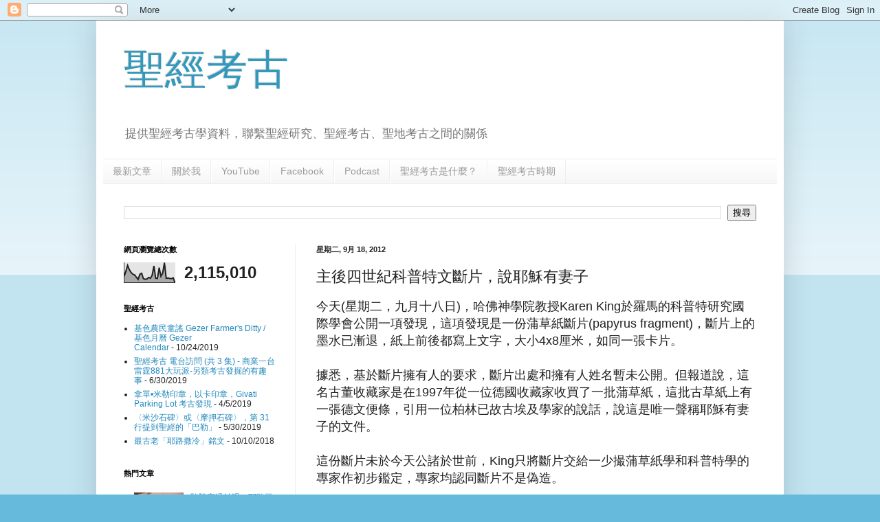

--- FILE ---
content_type: text/html; charset=UTF-8
request_url: http://www.marksir.org/2012/09/blog-post_18.html
body_size: 17848
content:
<!DOCTYPE html>
<html class='v2' dir='ltr' xmlns='http://www.w3.org/1999/xhtml' xmlns:b='http://www.google.com/2005/gml/b' xmlns:data='http://www.google.com/2005/gml/data' xmlns:expr='http://www.google.com/2005/gml/expr'>
<head>
<link href='https://www.blogger.com/static/v1/widgets/335934321-css_bundle_v2.css' rel='stylesheet' type='text/css'/>
<meta content='IE=EmulateIE7' http-equiv='X-UA-Compatible'/>
<meta content='width=1100' name='viewport'/>
<meta content='text/html; charset=UTF-8' http-equiv='Content-Type'/>
<meta content='blogger' name='generator'/>
<link href='http://www.marksir.org/favicon.ico' rel='icon' type='image/x-icon'/>
<link href='http://www.marksir.org/2012/09/blog-post_18.html' rel='canonical'/>
<link rel="alternate" type="application/atom+xml" title="聖經考古 - Atom" href="http://www.marksir.org/feeds/posts/default" />
<link rel="alternate" type="application/rss+xml" title="聖經考古 - RSS" href="http://www.marksir.org/feeds/posts/default?alt=rss" />
<link rel="service.post" type="application/atom+xml" title="聖經考古 - Atom" href="https://www.blogger.com/feeds/28394489/posts/default" />

<link rel="alternate" type="application/atom+xml" title="聖經考古 - Atom" href="http://www.marksir.org/feeds/683643432704274179/comments/default" />
<!--Can't find substitution for tag [blog.ieCssRetrofitLinks]-->
<link href='http://news.hds.harvard.edu/files/papyrus_front_lg.jpg' rel='image_src'/>
<meta content='http://www.marksir.org/2012/09/blog-post_18.html' property='og:url'/>
<meta content='主後四世紀科普特文斷片，說耶穌有妻子' property='og:title'/>
<meta content='聖經考古, 提供聖經考古學資料, 聯繫聖經研究, 聖經考古, 聖地考古之間的關係' property='og:description'/>
<meta content='https://lh3.googleusercontent.com/blogger_img_proxy/AEn0k_tg71H2yT_Lwb6w82keiN853G2xGi48-VTz9chVfC4Xl7W_M-w-WlZcLww7IXp9s3dKv9efBrvY08rTrhTeSEgdwYOv6ZCZV6LSdmnU4LqgVPoJlEyCEOAb0A=w1200-h630-p-k-no-nu' property='og:image'/>
<title>聖經考古: 主後四世紀科普特文斷片&#65292;說耶穌有妻子</title>
<style id='page-skin-1' type='text/css'><!--
/*
-----------------------------------------------
Blogger Template Style
Name:     Simple
Designer: Blogger
URL:      www.blogger.com
----------------------------------------------- */
/* Content
----------------------------------------------- */
body {
font: normal normal 12px Arial, Tahoma, Helvetica, FreeSans, sans-serif;;
color: #222222;
background: #66bbdd none repeat scroll top left;
padding: 0 40px 40px 40px;
}
html body .region-inner {
min-width: 0;
max-width: 100%;
width: auto;
}
h2 {
font-size: 22px;
}
a:link {
text-decoration:none;
color: #2288bb;
}
a:visited {
text-decoration:none;
color: #888888;
}
a:hover {
text-decoration:underline;
color: #33aaff;
}
.body-fauxcolumn-outer .fauxcolumn-inner {
background: transparent url(http://www.blogblog.com/1kt/simple/body_gradient_tile_light.png) repeat scroll top left;
_background-image: none;
}
.body-fauxcolumn-outer .cap-top {
position: absolute;
z-index: 1;
height: 400px;
width: 100%;
}
.body-fauxcolumn-outer .cap-top .cap-left {
width: 100%;
background: transparent url(http://www.blogblog.com/1kt/simple/gradients_light.png) repeat-x scroll top left;
_background-image: none;
}
.content-outer {
-moz-box-shadow: 0 0 40px rgba(0, 0, 0, .15);
-webkit-box-shadow: 0 0 5px rgba(0, 0, 0, .15);
-goog-ms-box-shadow: 0 0 10px #333333;
box-shadow: 0 0 40px rgba(0, 0, 0, .15);
margin-bottom: 1px;
}
.content-inner {
padding: 10px 10px;
}
.content-inner {
background-color: #ffffff;
}
/* Header
----------------------------------------------- */
.header-outer {
background: transparent none repeat-x scroll 0 -400px;
_background-image: none;
}
.Header h1 {
font: normal normal 60px Impact, sans-serif;;
color: #3399bb;
text-shadow: -1px -1px 1px rgba(0, 0, 0, .2);
}
.Header h1 a {
color: #3399bb;
}
.Header .description {
font-size: 140%;
color: #777777;
}
.header-inner .Header .titlewrapper {
padding: 22px 30px;
}
.header-inner .Header .descriptionwrapper {
padding: 0 30px;
}
/* Tabs
----------------------------------------------- */
.tabs-inner .section:first-child {
border-top: 1px solid #eeeeee;
}
.tabs-inner .section:first-child ul {
margin-top: -1px;
border-top: 1px solid #eeeeee;
border-left: 0 solid #eeeeee;
border-right: 0 solid #eeeeee;
}
.tabs-inner .widget ul {
background: #f5f5f5 url(http://www.blogblog.com/1kt/simple/gradients_light.png) repeat-x scroll 0 -800px;
_background-image: none;
border-bottom: 1px solid #eeeeee;
margin-top: 0;
margin-left: -30px;
margin-right: -30px;
}
.tabs-inner .widget li a {
display: inline-block;
padding: .6em 1em;
font: normal normal 14px Arial, Tahoma, Helvetica, FreeSans, sans-serif;
color: #999999;
border-left: 1px solid #ffffff;
border-right: 1px solid #eeeeee;
}
.tabs-inner .widget li:first-child a {
border-left: none;
}
.tabs-inner .widget li.selected a, .tabs-inner .widget li a:hover {
color: #000000;
background-color: #eeeeee;
text-decoration: none;
}
/* Columns
----------------------------------------------- */
.main-outer {
border-top: 0 solid #eeeeee;
}
.fauxcolumn-left-outer .fauxcolumn-inner {
border-right: 1px solid #eeeeee;
}
.fauxcolumn-right-outer .fauxcolumn-inner {
border-left: 1px solid #eeeeee;
}
/* Headings
----------------------------------------------- */
div.widget > h2,
div.widget h2.title {
margin: 0 0 1em 0;
font: normal bold 11px Arial, Tahoma, Helvetica, FreeSans, sans-serif;
color: #000000;
}
/* Widgets
----------------------------------------------- */
.widget .zippy {
color: #999999;
text-shadow: 2px 2px 1px rgba(0, 0, 0, .1);
}
.widget .popular-posts ul {
list-style: none;
}
/* Posts
----------------------------------------------- */
h2.date-header {
font: normal bold 11px Arial, Tahoma, Helvetica, FreeSans, sans-serif;
}
.date-header span {
background-color: transparent;
color: #222222;
padding: inherit;
letter-spacing: inherit;
margin: inherit;
}
.main-inner {
padding-top: 30px;
padding-bottom: 30px;
}
.main-inner .column-center-inner {
padding: 0 15px;
}
.main-inner .column-center-inner .section {
margin: 0 15px;
}
.post {
margin: 0 0 25px 0;
}
h3.post-title, .comments h4 {
font: normal normal 22px Arial, Tahoma, Helvetica, FreeSans, sans-serif;
margin: .75em 0 0;
}
.post-body {
font-size: 110%;
line-height: 1.4;
position: relative;
}
.post-body img, .post-body .tr-caption-container, .Profile img, .Image img,
.BlogList .item-thumbnail img {
padding: 2px;
background: #ffffff;
border: 1px solid #eeeeee;
-moz-box-shadow: 1px 1px 5px rgba(0, 0, 0, .1);
-webkit-box-shadow: 1px 1px 5px rgba(0, 0, 0, .1);
box-shadow: 1px 1px 5px rgba(0, 0, 0, .1);
}
.post-body img, .post-body .tr-caption-container {
padding: 5px;
}
.post-body .tr-caption-container {
color: #222222;
}
.post-body .tr-caption-container img {
padding: 0;
background: transparent;
border: none;
-moz-box-shadow: 0 0 0 rgba(0, 0, 0, .1);
-webkit-box-shadow: 0 0 0 rgba(0, 0, 0, .1);
box-shadow: 0 0 0 rgba(0, 0, 0, .1);
}
.post-header {
margin: 0 0 1.5em;
line-height: 1.6;
font-size: 90%;
}
.post-footer {
margin: 20px -2px 0;
padding: 5px 10px;
color: #666666;
background-color: #f9f9f9;
border-bottom: 1px solid #eeeeee;
line-height: 1.6;
font-size: 90%;
}
#comments .comment-author {
padding-top: 1.5em;
border-top: 1px solid #eeeeee;
background-position: 0 1.5em;
}
#comments .comment-author:first-child {
padding-top: 0;
border-top: none;
}
.avatar-image-container {
margin: .2em 0 0;
}
#comments .avatar-image-container img {
border: 1px solid #eeeeee;
}
/* Comments
----------------------------------------------- */
.comments .comments-content .icon.blog-author {
background-repeat: no-repeat;
background-image: url([data-uri]);
}
.comments .comments-content .loadmore a {
border-top: 1px solid #999999;
border-bottom: 1px solid #999999;
}
.comments .comment-thread.inline-thread {
background-color: #f9f9f9;
}
.comments .continue {
border-top: 2px solid #999999;
}
/* Accents
---------------------------------------------- */
.section-columns td.columns-cell {
border-left: 1px solid #eeeeee;
}
.blog-pager {
background: transparent none no-repeat scroll top center;
}
.blog-pager-older-link, .home-link,
.blog-pager-newer-link {
background-color: #ffffff;
padding: 5px;
}
.footer-outer {
border-top: 0 dashed #bbbbbb;
}
/* Mobile
----------------------------------------------- */
body.mobile  {
background-size: auto;
}
.mobile .body-fauxcolumn-outer {
background: transparent none repeat scroll top left;
}
.mobile .body-fauxcolumn-outer .cap-top {
background-size: 100% auto;
}
.mobile .content-outer {
-webkit-box-shadow: 0 0 3px rgba(0, 0, 0, .15);
box-shadow: 0 0 3px rgba(0, 0, 0, .15);
}
.mobile .tabs-inner .widget ul {
margin-left: 0;
margin-right: 0;
}
.mobile .post {
margin: 0;
}
.mobile .main-inner .column-center-inner .section {
margin: 0;
}
.mobile .date-header span {
padding: 0.1em 10px;
margin: 0 -10px;
}
.mobile h3.post-title {
margin: 0;
}
.mobile .blog-pager {
background: transparent none no-repeat scroll top center;
}
.mobile .footer-outer {
border-top: none;
}
.mobile .main-inner, .mobile .footer-inner {
background-color: #ffffff;
}
.mobile-index-contents {
color: #222222;
}
.mobile-link-button {
background-color: #2288bb;
}
.mobile-link-button a:link, .mobile-link-button a:visited {
color: #ffffff;
}
.mobile .tabs-inner .section:first-child {
border-top: none;
}
.mobile .tabs-inner .PageList .widget-content {
background-color: #eeeeee;
color: #000000;
border-top: 1px solid #eeeeee;
border-bottom: 1px solid #eeeeee;
}
.mobile .tabs-inner .PageList .widget-content .pagelist-arrow {
border-left: 1px solid #eeeeee;
}

--></style>
<style id='template-skin-1' type='text/css'><!--
body {
min-width: 1000px;
}
.content-outer, .content-fauxcolumn-outer, .region-inner {
min-width: 1000px;
max-width: 1000px;
_width: 1000px;
}
.main-inner .columns {
padding-left: 280px;
padding-right: 0px;
}
.main-inner .fauxcolumn-center-outer {
left: 280px;
right: 0px;
/* IE6 does not respect left and right together */
_width: expression(this.parentNode.offsetWidth -
parseInt("280px") -
parseInt("0px") + 'px');
}
.main-inner .fauxcolumn-left-outer {
width: 280px;
}
.main-inner .fauxcolumn-right-outer {
width: 0px;
}
.main-inner .column-left-outer {
width: 280px;
right: 100%;
margin-left: -280px;
}
.main-inner .column-right-outer {
width: 0px;
margin-right: -0px;
}
#layout {
min-width: 0;
}
#layout .content-outer {
min-width: 0;
width: 800px;
}
#layout .region-inner {
min-width: 0;
width: auto;
}
--></style>
<link href='https://www.blogger.com/dyn-css/authorization.css?targetBlogID=28394489&amp;zx=0606a310-7e75-4401-808f-404244498750' media='none' onload='if(media!=&#39;all&#39;)media=&#39;all&#39;' rel='stylesheet'/><noscript><link href='https://www.blogger.com/dyn-css/authorization.css?targetBlogID=28394489&amp;zx=0606a310-7e75-4401-808f-404244498750' rel='stylesheet'/></noscript>
<meta name='google-adsense-platform-account' content='ca-host-pub-1556223355139109'/>
<meta name='google-adsense-platform-domain' content='blogspot.com'/>

</head>
<body class='loading variant-pale'>
<div class='navbar section' id='navbar'><div class='widget Navbar' data-version='1' id='Navbar1'><script type="text/javascript">
    function setAttributeOnload(object, attribute, val) {
      if(window.addEventListener) {
        window.addEventListener('load',
          function(){ object[attribute] = val; }, false);
      } else {
        window.attachEvent('onload', function(){ object[attribute] = val; });
      }
    }
  </script>
<div id="navbar-iframe-container"></div>
<script type="text/javascript" src="https://apis.google.com/js/platform.js"></script>
<script type="text/javascript">
      gapi.load("gapi.iframes:gapi.iframes.style.bubble", function() {
        if (gapi.iframes && gapi.iframes.getContext) {
          gapi.iframes.getContext().openChild({
              url: 'https://www.blogger.com/navbar/28394489?po\x3d683643432704274179\x26origin\x3dhttp://www.marksir.org',
              where: document.getElementById("navbar-iframe-container"),
              id: "navbar-iframe"
          });
        }
      });
    </script><script type="text/javascript">
(function() {
var script = document.createElement('script');
script.type = 'text/javascript';
script.src = '//pagead2.googlesyndication.com/pagead/js/google_top_exp.js';
var head = document.getElementsByTagName('head')[0];
if (head) {
head.appendChild(script);
}})();
</script>
</div></div>
<div class='body-fauxcolumns'>
<div class='fauxcolumn-outer body-fauxcolumn-outer'>
<div class='cap-top'>
<div class='cap-left'></div>
<div class='cap-right'></div>
</div>
<div class='fauxborder-left'>
<div class='fauxborder-right'></div>
<div class='fauxcolumn-inner'>
</div>
</div>
<div class='cap-bottom'>
<div class='cap-left'></div>
<div class='cap-right'></div>
</div>
</div>
</div>
<div class='content'>
<div class='content-fauxcolumns'>
<div class='fauxcolumn-outer content-fauxcolumn-outer'>
<div class='cap-top'>
<div class='cap-left'></div>
<div class='cap-right'></div>
</div>
<div class='fauxborder-left'>
<div class='fauxborder-right'></div>
<div class='fauxcolumn-inner'>
</div>
</div>
<div class='cap-bottom'>
<div class='cap-left'></div>
<div class='cap-right'></div>
</div>
</div>
</div>
<div class='content-outer'>
<div class='content-cap-top cap-top'>
<div class='cap-left'></div>
<div class='cap-right'></div>
</div>
<div class='fauxborder-left content-fauxborder-left'>
<div class='fauxborder-right content-fauxborder-right'></div>
<div class='content-inner'>
<header>
<div class='header-outer'>
<div class='header-cap-top cap-top'>
<div class='cap-left'></div>
<div class='cap-right'></div>
</div>
<div class='fauxborder-left header-fauxborder-left'>
<div class='fauxborder-right header-fauxborder-right'></div>
<div class='region-inner header-inner'>
<div class='header section' id='header'><div class='widget Header' data-version='1' id='Header1'>
<div id='header-inner'>
<div class='titlewrapper'>
<h1 class='title'>
<a href='http://www.marksir.org/'>
聖經考古
</a>
</h1>
</div>
<div class='descriptionwrapper'>
<p class='description'><span>提供聖經考古學資料&#65292;聯繫聖經研究&#12289;聖經考古&#12289;聖地考古之間的關係</span></p>
</div>
</div>
</div></div>
</div>
</div>
<div class='header-cap-bottom cap-bottom'>
<div class='cap-left'></div>
<div class='cap-right'></div>
</div>
</div>
</header>
<div class='tabs-outer'>
<div class='tabs-cap-top cap-top'>
<div class='cap-left'></div>
<div class='cap-right'></div>
</div>
<div class='fauxborder-left tabs-fauxborder-left'>
<div class='fauxborder-right tabs-fauxborder-right'></div>
<div class='region-inner tabs-inner'>
<div class='tabs section' id='crosscol'><div class='widget PageList' data-version='1' id='PageList1'>
<div class='widget-content'>
<ul>
<li>
<a href='http://www.marksir.org/'>最新文章</a>
</li>
<li>
<a href='http://www.marksir.org/p/blog-page_1.html'>關於我</a>
</li>
<li>
<a href='https://www.youtube.com/channel/UCx4K64rCOKf6PxMo7XKzoYg'>YouTube</a>
</li>
<li>
<a href='https://www.facebook.com/biblearch/'>Facebook</a>
</li>
<li>
<a href='https://anchor.fm/marksir'>Podcast</a>
</li>
<li>
<a href='http://www.marksir.org/p/blog-page.html'>聖經考古是什麼&#65311;</a>
</li>
<li>
<a href='http://www.marksir.org/p/blog-page_13.html'>聖經考古時期</a>
</li>
</ul>
<div class='clear'></div>
</div>
</div><div class='widget BlogSearch' data-version='1' id='BlogSearch1'>
<h2 class='title'>搜尋此網誌</h2>
<div class='widget-content'>
<div id='BlogSearch1_form'>
<form action='http://www.marksir.org/search' class='gsc-search-box' target='_top'>
<table cellpadding='0' cellspacing='0' class='gsc-search-box'>
<tbody>
<tr>
<td class='gsc-input'>
<input autocomplete='off' class='gsc-input' name='q' size='10' title='search' type='text' value=''/>
</td>
<td class='gsc-search-button'>
<input class='gsc-search-button' title='search' type='submit' value='搜尋'/>
</td>
</tr>
</tbody>
</table>
</form>
</div>
</div>
<div class='clear'></div>
</div></div>
<div class='tabs no-items section' id='crosscol-overflow'></div>
</div>
</div>
<div class='tabs-cap-bottom cap-bottom'>
<div class='cap-left'></div>
<div class='cap-right'></div>
</div>
</div>
<div class='main-outer'>
<div class='main-cap-top cap-top'>
<div class='cap-left'></div>
<div class='cap-right'></div>
</div>
<div class='fauxborder-left main-fauxborder-left'>
<div class='fauxborder-right main-fauxborder-right'></div>
<div class='region-inner main-inner'>
<div class='columns fauxcolumns'>
<div class='fauxcolumn-outer fauxcolumn-center-outer'>
<div class='cap-top'>
<div class='cap-left'></div>
<div class='cap-right'></div>
</div>
<div class='fauxborder-left'>
<div class='fauxborder-right'></div>
<div class='fauxcolumn-inner'>
</div>
</div>
<div class='cap-bottom'>
<div class='cap-left'></div>
<div class='cap-right'></div>
</div>
</div>
<div class='fauxcolumn-outer fauxcolumn-left-outer'>
<div class='cap-top'>
<div class='cap-left'></div>
<div class='cap-right'></div>
</div>
<div class='fauxborder-left'>
<div class='fauxborder-right'></div>
<div class='fauxcolumn-inner'>
</div>
</div>
<div class='cap-bottom'>
<div class='cap-left'></div>
<div class='cap-right'></div>
</div>
</div>
<div class='fauxcolumn-outer fauxcolumn-right-outer'>
<div class='cap-top'>
<div class='cap-left'></div>
<div class='cap-right'></div>
</div>
<div class='fauxborder-left'>
<div class='fauxborder-right'></div>
<div class='fauxcolumn-inner'>
</div>
</div>
<div class='cap-bottom'>
<div class='cap-left'></div>
<div class='cap-right'></div>
</div>
</div>
<!-- corrects IE6 width calculation -->
<div class='columns-inner'>
<div class='column-center-outer'>
<div class='column-center-inner'>
<div class='main section' id='main'><div class='widget Blog' data-version='1' id='Blog1'>
<div class='blog-posts hfeed'>

          <div class="date-outer">
        
<h2 class='date-header'><span>星期二, 9月 18, 2012</span></h2>

          <div class="date-posts">
        
<div class='post-outer'>
<div class='post hentry'>
<a name='683643432704274179'></a>
<h3 class='post-title entry-title'>
主後四世紀科普特文斷片&#65292;說耶穌有妻子
</h3>
<div class='post-header'>
<div class='post-header-line-1'></div>
</div>
<div class='post-body entry-content' id='post-body-683643432704274179'>
<span style="font-size: large;">今天(星期二&#65292;九月十八日)&#65292;哈佛神學院教授Karen King於羅馬的科普特研究國際學會公開一項發現&#65292;這項發現是一份蒲草紙斷片(papyrus fragment)&#65292;斷片上的墨水已漸退&#65292;紙上前後都寫上文字&#65292;大小4x8厘米&#65292;如同一張卡片&#12290;</span><br />
<span style="font-size: large;"><br />據悉&#65292;基於斷片擁有人的要求&#65292;斷片出處和擁有人姓名暫未公開&#12290;但報道說&#65292;這名古董收藏家是在1997年從一位德國收藏家收買了一批蒲草紙&#65292;這批古草紙上有一張德文便條&#65292;引用一位柏林已故古埃及學家的說話&#65292;說這是唯一聲稱耶穌有妻子的文件&#12290;</span><br />
<span style="font-size: large;"><br />
這份斷片未於今天公諸於世前&#65292;King只將斷片交給一少撮蒲草紙學和科普特學的專家作初步鑑定&#65292;專家均認同斷片不是偽造&#12290;</span><br />
<span style="font-size: large;"><br />
</span><br />
<div class="separator" style="clear: both; text-align: center;">
<a href="http://news.hds.harvard.edu/files/papyrus_front_lg.jpg" imageanchor="1" style="margin-left: 1em; margin-right: 1em;"><span style="font-size: large;"><img border="0" height="426" src="http://news.hds.harvard.edu/files/papyrus_front_lg.jpg" width="640" /></span></a></div>
<div style="text-align: center;">
<span style="font-size: large;">(<a href="http://www.hds.harvard.edu/faculty-research/research-projects/the-gospel-of-jesuss-wife" target="_blank">Karen King, Front</a>&#65307;出自哈佛神學院網頁)</span></div>
<span style="font-size: large;"><br />
斷片是用科普特文(Coptic)[1]寫成的&#65292;正面暫時中文翻譯&#65306;</span><br />
<span style="font-size: large;">1 "不是[給]我&#12290;我的母親賜我生[命]"</span><br />
<span style="font-size: large;">2 "眾門徒對耶穌說"</span><br />
<span style="font-size: large;">3 "否認&#12290;馬利亞是值得它的"</span><br />
<span style="font-size: large;">4 "耶穌對他們說&#65306;'我的妻子...'"</span><br />
<span style="font-size: large;">5 "她必能成為我的門徒"</span><br />
<span style="font-size: large;">6 "讓惡人漲起來"</span><br />
<span style="font-size: large;">7 "至於我&#65292;我會與她同住&#65292;以致..."</span><br />
<span style="font-size: large;">8 "一個形象"</span><br />
<span style="font-size: large;"><br />
留意第四行說&#65306;&#12300;耶穌對他們說&#65306;&#12302;我的妻子...&#12303;&#12301;&#12290;這位&#12300;耶穌&#12301;應是主耶穌&#65292;因為第四行中間的&#12300;耶穌&#12301;使用了神名簡寫(nomen sacrum) IC (即Jesus Christ)&#65292;IC上有橫線&#65292;假設第五行順著上文&#65292;提到的是同一位女人&#65306;&#12300;她必能成為我的門徒&#12290;&#12301;</span><br />
<span style="font-size: large;"><br />
</span><br />
<div class="separator" style="clear: both; text-align: center;">
<a href="https://blogger.googleusercontent.com/img/b/R29vZ2xl/AVvXsEhz46neQaVa4I7BCi2HGa3yBxMr6tNNYjGM-yRbqOR-FYfuSjkbnP9EqSur0xVgwJLQp8cX3BwWEIl9NPrlUCA7JgrHLmburthycf7kcZmfu1gR8OFv8C1SciTiNd4K5SJPQQRD/s1600/gosjeswifeillust.png" imageanchor="1" style="margin-left: 1em; margin-right: 1em;"><span style="font-size: large;"><img border="0" height="478" src="https://blogger.googleusercontent.com/img/b/R29vZ2xl/AVvXsEhz46neQaVa4I7BCi2HGa3yBxMr6tNNYjGM-yRbqOR-FYfuSjkbnP9EqSur0xVgwJLQp8cX3BwWEIl9NPrlUCA7JgrHLmburthycf7kcZmfu1gR8OFv8C1SciTiNd4K5SJPQQRD/s640/gosjeswifeillust.png" width="640" /></span></a></div>
<span style="font-size: large;"><br />
</span><br />
<span style="font-size: large;">斷片背面墨水已退色&#65292;可見約六行文字&#65292;但只可讀出一些單字&#12290;</span><br />
<span style="font-size: large;"><br />
</span><br />
<div class="separator" style="clear: both; text-align: center;">
<a href="http://www.hds.harvard.edu/sites/hds.harvard.edu/files/images/papyrus_back_sm.jpg" imageanchor="1" style="margin-left: 1em; margin-right: 1em;"><span style="font-size: large;"><img border="0" height="426" src="http://www.hds.harvard.edu/sites/hds.harvard.edu/files/images/papyrus_back_sm.jpg" width="640" /></span></a></div>
<div style="text-align: center;">
<span style="font-size: large;">(<a href="http://www.hds.harvard.edu/sites/hds.harvard.edu/files/images/papyrus_back_sm.jpg" target="_blank">Karen King, back</a>&#65307;出自哈佛神學院網頁)</span></div>
<span style="font-size: large;"><br />
暫時中文翻譯&#65306;</span><br />
<span style="font-size: large;">1 ] 我母[親</span><br />
<span style="font-size: large;">2 ] 三 [</span><br />
<span style="font-size: large;">3 ] ... [</span><br />
<span style="font-size: large;">4 ] 出那... [</span><br />
<span style="font-size: large;">5 ] (文字不明)</span><br />
<span style="font-size: large;">6 ] (文字不明)</span><br />
<span style="font-size: large;">7 (文字不明)</span><br />
<span style="font-size: large;"><br />
這份小文件可能會再掀起多年前因達文西密碼所引發之爭議&#65293;&#12300;耶穌是否曾結婚&#65311;&#12301;&#65292;但是在許多報張的訪問之中&#65292;King不斷強調&#65292;這斷片不應用來証明耶穌曾結婚&#65292;也不會證明Dan Brown是對的&#65281;</span><br />
<span style="font-size: large;"><br />
<iframe allowfullscreen="allowfullscreen" frameborder="0" height="360" src="http://www.youtube.com/embed/vlmoILJmH4M?feature=player_embedded" width="640"></iframe></span><br />
<div style="text-align: center;">
<span style="font-size: large;">Karen King 在哈佛神學院訪問短片</span></div>
<span style="font-size: large;"><br />
King的學術文章("Jesus said to them, 'My wife...'" A New Coptic Gospel Papyrus)<a href="http://news.hds.harvard.edu/files/King_JesusSaidToThem_draft_0917.pdf" target="_blank">初稿</a>已上網&#65292;文章稱這斷片為&#12298;耶穌</span><span style="font-size: large;">之</span><span style="font-size: large;">妻福音&#12299;(Gospel of Jesus' Wife)&#65292;簡稱</span><i style="font-size: x-large;">GosJesWife</i><span style="font-size: large;">&#12290;照科普特古文字學(Coptic Palaeography)的鑑定&#65292;斷片屬於主後第四世紀下半葉(King 2012: 8)&#65292;與正典福音書的成書時間&#65292;足有三百多年之多&#65292;故這份文件對歷史的耶穌&#65292;沒有參考價值&#12290;故此&#65292;這片主後四世紀的斷片有沒有提出證據&#65292;表示耶穌結過婚&#65311;沒有&#65281;</span><br />
<span style="font-size: large;"><br />
此外&#65292;文件出處不明&#65292;學者一向對沒有出處的文物&#65292;都抱懷疑的態度&#65292;這是應該的&#12290;出處不明的文本直接影響學者判斷文本真偽&#65292;要進一步研究這斷片&#65292;文物出處是必須先搞清楚的&#12290;所以&#65292;亦有知名學者質疑斷片的真實性&#65292;與King同時出席會議的</span><span style="font-size: large;">拿戈瑪第經集(Nag Hammadi library)專家</span><span style="font-size: large;">Louis Painchaud [2]&#65292;在Facebook的</span><span style="font-size: large;">拿戈瑪第經集組群&#65292;立刻</span><span style="font-size: large;">提出質詢&#65292;理由有二&#65306;(1) 有些學者指出&#65292;斷片上文字並非當代典型的科普特文&#65307;(2) 斷片切割很工整&#65292;會不會</span><span style="font-size: large;">意味著這是偽造出來的</span><span style="font-size: large;">&#12290;事實上&#65292;空白的莎草紙很容易得到&#65292;</span><span style="font-size: large;">ebay也可買到&#12290;</span><br />
<span style="font-size: large;"><br /></span>
<br />
<div class="separator" style="clear: both; text-align: center;">
<a href="http://i.ebayimg.com/t/20-BLANK-PAPYRUS-WHOLESALE-LOT-EGYPTIAN-6x8-in-15x20cm-/00/s/MTkyWDI1Ng==/$T2eC16NHJHoE9n3Kd2J,BP6KoWi5rw~~60_35.JPG" imageanchor="1" style="margin-left: 1em; margin-right: 1em;"><img border="0" height="300" src="http://i.ebayimg.com/t/20-BLANK-PAPYRUS-WHOLESALE-LOT-EGYPTIAN-6x8-in-15x20cm-/00/s/MTkyWDI1Ng==/$T2eC16NHJHoE9n3Kd2J,BP6KoWi5rw~~60_35.JPG" width="400" /></a></div>
<div style="text-align: center;">
<span style="font-size: large;">(</span><span style="font-size: large;">空白的莎草紙&#65292;ebay有售)</span></div>
<br />
<span style="font-size: large;">即使斷片是真實主後四世紀文物&#65292;文本的體裁又是什麼&#65311;歷史記述&#65311;啟示文學&#65311;不同的體裁可對&#12300;妻子&#12301;有相當不同的詮釋&#12290;無論如何&#65292;作為一份古文獻(連同其他後期湧現的新約次經和偽經)&#65292;亦有其研究價值&#65292;起碼有助重構主後二至四世紀的初期基督教旁支的思想(如諾斯底主義)&#65292;或這時期的基督教神學生態&#65292;因為在主後二至四世紀之間&#65292;一度為耶穌有否結婚和其他性倫理的問題&#65292;引發過不同辯論和聯想&#12290;</span><br />
<span style="font-size: large;"><br />
King已將她對文件的分析寫成正式的學術文章&#65292;遞稿至哈佛神學期刊&#65292;將於明年一月刊登(Harvard Theological Review 106:1, January 2013)&#65292;其他學者可作同行評審&#12290;這一步是正確學術步驟&#65292;加上在學術會議發表之前&#65292;King一直審慎地徵詢其他同行專家意見(例如以色列希伯來大學的科普特學家<a href="http://ling.huji.ac.il/Staff/Ariel_Shisha-Halevy/index.html" target="_blank">Ariel Shisha-Halevy</a>等)&#65292;發表的場合不是公開的新聞記者招待會&#65292;而是在學術會議之中&#12290;這些都值得稱許&#65292;並非一些常見於考古學界的嘩眾取寵手法&#12290;</span><br />
<span style="font-size: large;"><br /></span>
<br />
<span style="font-size: large;">當然不少報道卻會使用嘩眾取寵的手法&#65292;為了吸引讀者&#65292;不查明真相&#65292;斷章取義地報道&#65292;<a href="http://www.appledaily.com.tw/realtimenews/article/international/20120919/143210" target="_blank">蘋果日報</a>的報道便是明顯例子&#12290;</span><span style="font-size: large;">有關這斷片的新聞報道&#65292;見</span><a href="http://www.nytimes.com/2012/09/19/us/historian-says-piece-of-papyrus-refers-to-jesus-wife.html?_r=2" style="font-size: x-large;" target="_blank">紐約時報</a><br />
<br class="Apple-interchange-newline" />
<br />
<span style="font-size: large;">作一個小結&#65292;斷片真假還未澄清&#65292;就算被證實是真的&#65292;斷片中文字的詮釋&#65292;也需要多方學者的研究&#12290;期待細閱King的文章&#65292;和其他學者的評審&#12290;</span>
<br />
<span style="font-size: large;"><br /></span>
<span style="font-size: large;">
<b>備註&#65306;</b></span><br />
<span style="font-size: large;">[1] 科普特文(Coptic)是後期使用希臘字母寫的埃及文&#12290;</span><br />
<span style="font-size: large;">[2]&nbsp;</span><span style="font-size: large;">Louis Painchaud是法國學者&#65292;幾年前在&#12298;猶大福音&#12299;的爭議上&#65292;他同樣提出質疑&#65292;從文本中指出</span><span style="font-size: large;">&#12298;猶大福音&#12299;中的猶大根本不是正派人物&#65292;而是反派&#12290;</span><br />
<span style="font-size: large;"><br />
<b>參考資料&#65306;</b></span><br />
<span style="font-size: large;">King, Karen L. 2012. "Jesus said to them, 'My wife...'" A New Coptic Gospel Papyrus, with contributions by AnneMarie Luijendijk. Forthcoming <i>Harvard Theological Review</i> 106:1, January 2013. Available at <a href="http://new.hds.harvard.edu/files/King_JesusSaidToThem_draft_0917.pdf">new.hds.harvard.edu/files/King_JesusSaidToThem_draft_0917.pdf</a></span>
<div style='clear: both;'></div>
</div>
<div class='post-footer'>
<div class='post-footer-line post-footer-line-1'><span class='post-author vcard'>
張貼者&#65306;
<span class='fn'>Mark Chan</span>
</span>
<span class='post-timestamp'>
時間
<a class='timestamp-link' href='http://www.marksir.org/2012/09/blog-post_18.html' rel='bookmark' title='permanent link'><abbr class='published' title='2012-09-18T23:55:00-05:00'>下午11:55</abbr></a>
</span>
<span class='post-comment-link'>
</span>
<span class='post-icons'>
<span class='item-action'>
<a href='https://www.blogger.com/email-post/28394489/683643432704274179' title='透過電郵發送文章'>
<img alt='' class='icon-action' height='13' src='http://img1.blogblog.com/img/icon18_email.gif' width='18'/>
</a>
</span>
<span class='item-control blog-admin pid-1088070515'>
<a href='https://www.blogger.com/post-edit.g?blogID=28394489&postID=683643432704274179&from=pencil' title='編輯文章'>
<img alt='' class='icon-action' height='18' src='https://resources.blogblog.com/img/icon18_edit_allbkg.gif' width='18'/>
</a>
</span>
</span>
<div class='post-share-buttons goog-inline-block'>
<a class='goog-inline-block share-button sb-email' href='https://www.blogger.com/share-post.g?blogID=28394489&postID=683643432704274179&target=email' target='_blank' title='以電郵發送這個'><span class='share-button-link-text'>以電郵發送這個</span></a><a class='goog-inline-block share-button sb-blog' href='https://www.blogger.com/share-post.g?blogID=28394489&postID=683643432704274179&target=blog' onclick='window.open(this.href, "_blank", "height=270,width=475"); return false;' target='_blank' title='BlogThis！'><span class='share-button-link-text'>BlogThis&#65281;</span></a><a class='goog-inline-block share-button sb-twitter' href='https://www.blogger.com/share-post.g?blogID=28394489&postID=683643432704274179&target=twitter' target='_blank' title='分享至 X'><span class='share-button-link-text'>分享至 X</span></a><a class='goog-inline-block share-button sb-facebook' href='https://www.blogger.com/share-post.g?blogID=28394489&postID=683643432704274179&target=facebook' onclick='window.open(this.href, "_blank", "height=430,width=640"); return false;' target='_blank' title='分享至 Facebook'><span class='share-button-link-text'>分享至 Facebook</span></a><a class='goog-inline-block share-button sb-pinterest' href='https://www.blogger.com/share-post.g?blogID=28394489&postID=683643432704274179&target=pinterest' target='_blank' title='分享至 Pinterest'><span class='share-button-link-text'>分享至 Pinterest</span></a>
</div>
</div>
<div class='post-footer-line post-footer-line-2'><span class='post-labels'>
標籤&#65306;
<a href='http://www.marksir.org/search/label/%E5%88%9D%E6%9C%9F%E6%95%99%E6%9C%83' rel='tag'>初期教會</a>,
<a href='http://www.marksir.org/search/label/%E8%80%B6%E7%A9%8C%E5%A6%BB%E5%AD%90' rel='tag'>耶穌妻子</a>,
<a href='http://www.marksir.org/search/label/%E6%96%B0%E7%B4%84%E8%80%83%E5%8F%A4%E5%AD%B8' rel='tag'>新約考古學</a>,
<a href='http://www.marksir.org/search/label/%E6%96%B0%E7%B4%84%E5%81%BD%E7%B6%93' rel='tag'>新約偽經</a>,
<a href='http://www.marksir.org/search/label/%E8%81%96%E7%B6%93%E8%80%83%E5%8F%A4%E6%96%B0%E8%81%9E' rel='tag'>聖經考古新聞</a>
</span>
</div>
<div class='post-footer-line post-footer-line-3'><span class='reaction-buttons'>
</span>
</div>
</div>
</div>
<div class='comments' id='comments'>
<a name='comments'></a>
<h4>2 則留言:</h4>
<div id='Blog1_comments-block-wrapper'>
<dl class='avatar-comment-indent' id='comments-block'>
<dt class='comment-author ' id='c4566564681336060585'>
<a name='c4566564681336060585'></a>
<div class="avatar-image-container avatar-stock"><span dir="ltr"><a href="https://www.blogger.com/profile/18284690281449224955" target="" rel="nofollow" onclick="" class="avatar-hovercard" id="av-4566564681336060585-18284690281449224955"><img src="//www.blogger.com/img/blogger_logo_round_35.png" width="35" height="35" alt="" title="Kingsley">

</a></span></div>
<a href='https://www.blogger.com/profile/18284690281449224955' rel='nofollow'>Kingsley</a>
說...
</dt>
<dd class='comment-body' id='Blog1_cmt-4566564681336060585'>
<p>
即使不能證明耶穌真的有妻子&#65292;但如果能被確認為像猶大福音一類的經外文獻時&#65292;就能證明起碼主後四世紀就已經有像Dan Brown一樣認為耶穌有妻子的人了&#12290;
</p>
</dd>
<dd class='comment-footer'>
<span class='comment-timestamp'>
<a href='http://www.marksir.org/2012/09/blog-post_18.html?showComment=1348112816565#c4566564681336060585' title='comment permalink'>
10:46 下午
</a>
<span class='item-control blog-admin pid-427697967'>
<a class='comment-delete' href='https://www.blogger.com/comment/delete/28394489/4566564681336060585' title='刪除留言'>
<img src='https://resources.blogblog.com/img/icon_delete13.gif'/>
</a>
</span>
</span>
</dd>
<dt class='comment-author ' id='c2413678339564651136'>
<a name='c2413678339564651136'></a>
<div class="avatar-image-container avatar-stock"><span dir="ltr"><a href="https://www.blogger.com/profile/07408150270305291414" target="" rel="nofollow" onclick="" class="avatar-hovercard" id="av-2413678339564651136-07408150270305291414"><img src="//www.blogger.com/img/blogger_logo_round_35.png" width="35" height="35" alt="" title="penitentSerf">

</a></span></div>
<a href='https://www.blogger.com/profile/07408150270305291414' rel='nofollow'>penitentSerf</a>
說...
</dt>
<dd class='comment-body' id='Blog1_cmt-2413678339564651136'>
<p>
如果这是真的&#65292;我很好奇&#65292;异端组的第4个世纪写这份文件&#12290;
</p>
</dd>
<dd class='comment-footer'>
<span class='comment-timestamp'>
<a href='http://www.marksir.org/2012/09/blog-post_18.html?showComment=1353989078285#c2413678339564651136' title='comment permalink'>
10:04 下午
</a>
<span class='item-control blog-admin pid-1048921316'>
<a class='comment-delete' href='https://www.blogger.com/comment/delete/28394489/2413678339564651136' title='刪除留言'>
<img src='https://resources.blogblog.com/img/icon_delete13.gif'/>
</a>
</span>
</span>
</dd>
</dl>
</div>
<p class='comment-footer'>
<a href='https://www.blogger.com/comment/fullpage/post/28394489/683643432704274179' onclick=''>發佈留言</a>
</p>
</div>
</div>

        </div></div>
      
</div>
<div class='blog-pager' id='blog-pager'>
<span id='blog-pager-newer-link'>
<a class='blog-pager-newer-link' href='http://www.marksir.org/2012/10/blog-post_31.html' id='Blog1_blog-pager-newer-link' title='較新的文章'>較新的文章</a>
</span>
<span id='blog-pager-older-link'>
<a class='blog-pager-older-link' href='http://www.marksir.org/2012/09/blog-post_6912.html' id='Blog1_blog-pager-older-link' title='較舊的文章'>較舊的文章</a>
</span>
<a class='home-link' href='http://www.marksir.org/'>首頁</a>
</div>
<div class='clear'></div>
<div class='post-feeds'>
<div class='feed-links'>
訂閱&#65306;
<a class='feed-link' href='http://www.marksir.org/feeds/683643432704274179/comments/default' target='_blank' type='application/atom+xml'>發佈留言 (Atom)</a>
</div>
</div>
</div></div>
</div>
</div>
<div class='column-left-outer'>
<div class='column-left-inner'>
<aside>
<div class='sidebar section' id='sidebar-left-1'><div class='widget Stats' data-version='1' id='Stats1'>
<h2>網頁瀏覽總次數</h2>
<div class='widget-content'>
<div id='Stats1_content' style='display: none;'>
<script src='https://www.gstatic.com/charts/loader.js' type='text/javascript'></script>
<span id='Stats1_sparklinespan' style='display:inline-block; width:75px; height:30px'></span>
<span class='counter-wrapper text-counter-wrapper' id='Stats1_totalCount'>
</span>
<div class='clear'></div>
</div>
</div>
</div><div class='widget Feed' data-version='1' id='Feed1'>
<h2>聖經考古</h2>
<div class='widget-content' id='Feed1_feedItemListDisplay'>
<span style='filter: alpha(25); opacity: 0.25;'>
<a href='http://www.marksir.org/feeds/posts/default'>載入中...</a>
</span>
</div>
<div class='clear'></div>
</div><div class='widget PopularPosts' data-version='1' id='PopularPosts1'>
<h2>熱門文章</h2>
<div class='widget-content popular-posts'>
<ul>
<li>
<div class='item-thumbnail-only'>
<div class='item-thumbnail'>
<a href='http://www.marksir.org/2013/11/blog-post.html' target='_blank'>
<img alt='' border='0' src='https://blogger.googleusercontent.com/img/b/R29vZ2xl/AVvXsEj5bxIAD7Wt0oPSeKVybUk1ja_R1WY4hi2e8GUQXC5iHt-HqS4_gPt5fVj6EgZikWejaxiqM_8qiY7jR51siDeAL5KHhl3pHEDwU89ZfqLe7f5mGUOzRprWksB9GpwoCg1RFIvS/w72-h72-p-k-no-nu/IMG_3848.JPG'/>
</a>
</div>
<div class='item-title'><a href='http://www.marksir.org/2013/11/blog-post.html'>駱駝穿過針眼&#65292;耶路撒冷的&#12300;針眼門&#12301;</a></div>
</div>
<div style='clear: both;'></div>
</li>
<li>
<div class='item-thumbnail-only'>
<div class='item-thumbnail'>
<a href='http://www.marksir.org/2013/06/blog-post_24.html' target='_blank'>
<img alt='' border='0' src='https://blogger.googleusercontent.com/img/b/R29vZ2xl/AVvXsEhbcdvlY2KmTjLbP95lxU2-3pdlONpv2hPtz2qhIlIOwaSz-eil857VQ46M_7k8VbzkA9n7H4AV5pF2ydgkdlMFCTzNcjB_JSiv2sYzManY96ifl0s-jO4fyOQq4cuEDv-XByeH/w72-h72-p-k-no-nu/well.jpg'/>
</a>
</div>
<div class='item-title'><a href='http://www.marksir.org/2013/06/blog-post_24.html'>撒瑪利亞婦人的故事</a></div>
</div>
<div style='clear: both;'></div>
</li>
<li>
<div class='item-thumbnail-only'>
<div class='item-thumbnail'>
<a href='http://www.marksir.org/2012/03/blog-post.html' target='_blank'>
<img alt='' border='0' src='https://blogger.googleusercontent.com/img/b/R29vZ2xl/AVvXsEhOAyer6PfJLZUACqkuX_7e3xSq4FiFSKzFMAJls0pR9k-Z1SkwqKMeesd4RLZEWPwbNOMzMQxahDA3IX67QVsTqWOkflCf2GucvSR5mCaTutzNbobocvG7Eh4Y5ujRA_EgU28o/w72-h72-p-k-no-nu/EgyptSinaiKadeshNebo.png'/>
</a>
</div>
<div class='item-title'><a href='http://www.marksir.org/2012/03/blog-post.html'>聖經地圖-埃及, 西乃, 迦南地</a></div>
</div>
<div style='clear: both;'></div>
</li>
<li>
<div class='item-thumbnail-only'>
<div class='item-thumbnail'>
<a href='http://www.marksir.org/2012/12/vs.html' target='_blank'>
<img alt='' border='0' src='https://blogger.googleusercontent.com/img/b/R29vZ2xl/AVvXsEg6rSYWwmAq9UZuON6Fd4ICZi4nV7Z5S7JjmoNKNxJTKwcqPw8qeta55da8VJDq41Euzr8jdHheKWunSAt9_yMdTo93uQIqYc6gE-QWR1DzSHwkfhXb1TSEk194hh-zXag1OsZa/w72-h72-p-k-no-nu/Herod+the+Great+Builder.png'/>
</a>
</div>
<div class='item-title'><a href='http://www.marksir.org/2012/12/vs.html'>聖誕節故事&#65306;大希律王 vs 小孩耶穌</a></div>
</div>
<div style='clear: both;'></div>
</li>
<li>
<div class='item-thumbnail-only'>
<div class='item-thumbnail'>
<a href='http://www.marksir.org/2022/06/exodus6.3.html' target='_blank'>
<img alt='' border='0' src='https://blogger.googleusercontent.com/img/b/R29vZ2xl/AVvXsEixkaRa_J8nQV1l-pe4tkVgPX06Zkb5Q2otGImrLgvuV2XFpYitrvO_x9eu38b4Lf6pGTiXsv-Nd5CpwgFvNgEPm8884w_48Izd7HQ8vGw0zMGh70BCu1SVq8ULMkQo8lRJjKT_e21PQE0HSnEh4ntLcywRxsD6qQFgp9QS98NqraYu5mYVGqU/w72-h72-p-k-no-nu/el%20shaddai.png'/>
</a>
</div>
<div class='item-title'><a href='http://www.marksir.org/2022/06/exodus6.3.html'>耶和華&#8212;他們不知道的名字&#65311;(出埃及記 6:3)</a></div>
</div>
<div style='clear: both;'></div>
</li>
</ul>
<div class='clear'></div>
</div>
</div><div class='widget BlogArchive' data-version='1' id='BlogArchive1'>
<h2>文章</h2>
<div class='widget-content'>
<div id='ArchiveList'>
<div id='BlogArchive1_ArchiveList'>
<ul class='hierarchy'>
<li class='archivedate collapsed'>
<a class='toggle' href='javascript:void(0)'>
<span class='zippy'>

        &#9658;&#160;
      
</span>
</a>
<a class='post-count-link' href='http://www.marksir.org/2024/'>
2024
</a>
<span class='post-count' dir='ltr'>(2)</span>
<ul class='hierarchy'>
<li class='archivedate collapsed'>
<a class='toggle' href='javascript:void(0)'>
<span class='zippy'>

        &#9658;&#160;
      
</span>
</a>
<a class='post-count-link' href='http://www.marksir.org/2024/03/'>
3月
</a>
<span class='post-count' dir='ltr'>(1)</span>
</li>
</ul>
<ul class='hierarchy'>
<li class='archivedate collapsed'>
<a class='toggle' href='javascript:void(0)'>
<span class='zippy'>

        &#9658;&#160;
      
</span>
</a>
<a class='post-count-link' href='http://www.marksir.org/2024/02/'>
2月
</a>
<span class='post-count' dir='ltr'>(1)</span>
</li>
</ul>
</li>
</ul>
<ul class='hierarchy'>
<li class='archivedate collapsed'>
<a class='toggle' href='javascript:void(0)'>
<span class='zippy'>

        &#9658;&#160;
      
</span>
</a>
<a class='post-count-link' href='http://www.marksir.org/2023/'>
2023
</a>
<span class='post-count' dir='ltr'>(1)</span>
<ul class='hierarchy'>
<li class='archivedate collapsed'>
<a class='toggle' href='javascript:void(0)'>
<span class='zippy'>

        &#9658;&#160;
      
</span>
</a>
<a class='post-count-link' href='http://www.marksir.org/2023/03/'>
3月
</a>
<span class='post-count' dir='ltr'>(1)</span>
</li>
</ul>
</li>
</ul>
<ul class='hierarchy'>
<li class='archivedate collapsed'>
<a class='toggle' href='javascript:void(0)'>
<span class='zippy'>

        &#9658;&#160;
      
</span>
</a>
<a class='post-count-link' href='http://www.marksir.org/2022/'>
2022
</a>
<span class='post-count' dir='ltr'>(3)</span>
<ul class='hierarchy'>
<li class='archivedate collapsed'>
<a class='toggle' href='javascript:void(0)'>
<span class='zippy'>

        &#9658;&#160;
      
</span>
</a>
<a class='post-count-link' href='http://www.marksir.org/2022/06/'>
6月
</a>
<span class='post-count' dir='ltr'>(1)</span>
</li>
</ul>
<ul class='hierarchy'>
<li class='archivedate collapsed'>
<a class='toggle' href='javascript:void(0)'>
<span class='zippy'>

        &#9658;&#160;
      
</span>
</a>
<a class='post-count-link' href='http://www.marksir.org/2022/03/'>
3月
</a>
<span class='post-count' dir='ltr'>(1)</span>
</li>
</ul>
<ul class='hierarchy'>
<li class='archivedate collapsed'>
<a class='toggle' href='javascript:void(0)'>
<span class='zippy'>

        &#9658;&#160;
      
</span>
</a>
<a class='post-count-link' href='http://www.marksir.org/2022/01/'>
1月
</a>
<span class='post-count' dir='ltr'>(1)</span>
</li>
</ul>
</li>
</ul>
<ul class='hierarchy'>
<li class='archivedate collapsed'>
<a class='toggle' href='javascript:void(0)'>
<span class='zippy'>

        &#9658;&#160;
      
</span>
</a>
<a class='post-count-link' href='http://www.marksir.org/2021/'>
2021
</a>
<span class='post-count' dir='ltr'>(2)</span>
<ul class='hierarchy'>
<li class='archivedate collapsed'>
<a class='toggle' href='javascript:void(0)'>
<span class='zippy'>

        &#9658;&#160;
      
</span>
</a>
<a class='post-count-link' href='http://www.marksir.org/2021/07/'>
7月
</a>
<span class='post-count' dir='ltr'>(1)</span>
</li>
</ul>
<ul class='hierarchy'>
<li class='archivedate collapsed'>
<a class='toggle' href='javascript:void(0)'>
<span class='zippy'>

        &#9658;&#160;
      
</span>
</a>
<a class='post-count-link' href='http://www.marksir.org/2021/04/'>
4月
</a>
<span class='post-count' dir='ltr'>(1)</span>
</li>
</ul>
</li>
</ul>
<ul class='hierarchy'>
<li class='archivedate collapsed'>
<a class='toggle' href='javascript:void(0)'>
<span class='zippy'>

        &#9658;&#160;
      
</span>
</a>
<a class='post-count-link' href='http://www.marksir.org/2020/'>
2020
</a>
<span class='post-count' dir='ltr'>(10)</span>
<ul class='hierarchy'>
<li class='archivedate collapsed'>
<a class='toggle' href='javascript:void(0)'>
<span class='zippy'>

        &#9658;&#160;
      
</span>
</a>
<a class='post-count-link' href='http://www.marksir.org/2020/10/'>
10月
</a>
<span class='post-count' dir='ltr'>(1)</span>
</li>
</ul>
<ul class='hierarchy'>
<li class='archivedate collapsed'>
<a class='toggle' href='javascript:void(0)'>
<span class='zippy'>

        &#9658;&#160;
      
</span>
</a>
<a class='post-count-link' href='http://www.marksir.org/2020/08/'>
8月
</a>
<span class='post-count' dir='ltr'>(1)</span>
</li>
</ul>
<ul class='hierarchy'>
<li class='archivedate collapsed'>
<a class='toggle' href='javascript:void(0)'>
<span class='zippy'>

        &#9658;&#160;
      
</span>
</a>
<a class='post-count-link' href='http://www.marksir.org/2020/07/'>
7月
</a>
<span class='post-count' dir='ltr'>(4)</span>
</li>
</ul>
<ul class='hierarchy'>
<li class='archivedate collapsed'>
<a class='toggle' href='javascript:void(0)'>
<span class='zippy'>

        &#9658;&#160;
      
</span>
</a>
<a class='post-count-link' href='http://www.marksir.org/2020/06/'>
6月
</a>
<span class='post-count' dir='ltr'>(3)</span>
</li>
</ul>
<ul class='hierarchy'>
<li class='archivedate collapsed'>
<a class='toggle' href='javascript:void(0)'>
<span class='zippy'>

        &#9658;&#160;
      
</span>
</a>
<a class='post-count-link' href='http://www.marksir.org/2020/05/'>
5月
</a>
<span class='post-count' dir='ltr'>(1)</span>
</li>
</ul>
</li>
</ul>
<ul class='hierarchy'>
<li class='archivedate collapsed'>
<a class='toggle' href='javascript:void(0)'>
<span class='zippy'>

        &#9658;&#160;
      
</span>
</a>
<a class='post-count-link' href='http://www.marksir.org/2019/'>
2019
</a>
<span class='post-count' dir='ltr'>(4)</span>
<ul class='hierarchy'>
<li class='archivedate collapsed'>
<a class='toggle' href='javascript:void(0)'>
<span class='zippy'>

        &#9658;&#160;
      
</span>
</a>
<a class='post-count-link' href='http://www.marksir.org/2019/10/'>
10月
</a>
<span class='post-count' dir='ltr'>(1)</span>
</li>
</ul>
<ul class='hierarchy'>
<li class='archivedate collapsed'>
<a class='toggle' href='javascript:void(0)'>
<span class='zippy'>

        &#9658;&#160;
      
</span>
</a>
<a class='post-count-link' href='http://www.marksir.org/2019/06/'>
6月
</a>
<span class='post-count' dir='ltr'>(1)</span>
</li>
</ul>
<ul class='hierarchy'>
<li class='archivedate collapsed'>
<a class='toggle' href='javascript:void(0)'>
<span class='zippy'>

        &#9658;&#160;
      
</span>
</a>
<a class='post-count-link' href='http://www.marksir.org/2019/05/'>
5月
</a>
<span class='post-count' dir='ltr'>(1)</span>
</li>
</ul>
<ul class='hierarchy'>
<li class='archivedate collapsed'>
<a class='toggle' href='javascript:void(0)'>
<span class='zippy'>

        &#9658;&#160;
      
</span>
</a>
<a class='post-count-link' href='http://www.marksir.org/2019/04/'>
4月
</a>
<span class='post-count' dir='ltr'>(1)</span>
</li>
</ul>
</li>
</ul>
<ul class='hierarchy'>
<li class='archivedate collapsed'>
<a class='toggle' href='javascript:void(0)'>
<span class='zippy'>

        &#9658;&#160;
      
</span>
</a>
<a class='post-count-link' href='http://www.marksir.org/2018/'>
2018
</a>
<span class='post-count' dir='ltr'>(4)</span>
<ul class='hierarchy'>
<li class='archivedate collapsed'>
<a class='toggle' href='javascript:void(0)'>
<span class='zippy'>

        &#9658;&#160;
      
</span>
</a>
<a class='post-count-link' href='http://www.marksir.org/2018/12/'>
12月
</a>
<span class='post-count' dir='ltr'>(1)</span>
</li>
</ul>
<ul class='hierarchy'>
<li class='archivedate collapsed'>
<a class='toggle' href='javascript:void(0)'>
<span class='zippy'>

        &#9658;&#160;
      
</span>
</a>
<a class='post-count-link' href='http://www.marksir.org/2018/10/'>
10月
</a>
<span class='post-count' dir='ltr'>(1)</span>
</li>
</ul>
<ul class='hierarchy'>
<li class='archivedate collapsed'>
<a class='toggle' href='javascript:void(0)'>
<span class='zippy'>

        &#9658;&#160;
      
</span>
</a>
<a class='post-count-link' href='http://www.marksir.org/2018/09/'>
9月
</a>
<span class='post-count' dir='ltr'>(1)</span>
</li>
</ul>
<ul class='hierarchy'>
<li class='archivedate collapsed'>
<a class='toggle' href='javascript:void(0)'>
<span class='zippy'>

        &#9658;&#160;
      
</span>
</a>
<a class='post-count-link' href='http://www.marksir.org/2018/02/'>
2月
</a>
<span class='post-count' dir='ltr'>(1)</span>
</li>
</ul>
</li>
</ul>
<ul class='hierarchy'>
<li class='archivedate collapsed'>
<a class='toggle' href='javascript:void(0)'>
<span class='zippy'>

        &#9658;&#160;
      
</span>
</a>
<a class='post-count-link' href='http://www.marksir.org/2017/'>
2017
</a>
<span class='post-count' dir='ltr'>(7)</span>
<ul class='hierarchy'>
<li class='archivedate collapsed'>
<a class='toggle' href='javascript:void(0)'>
<span class='zippy'>

        &#9658;&#160;
      
</span>
</a>
<a class='post-count-link' href='http://www.marksir.org/2017/12/'>
12月
</a>
<span class='post-count' dir='ltr'>(1)</span>
</li>
</ul>
<ul class='hierarchy'>
<li class='archivedate collapsed'>
<a class='toggle' href='javascript:void(0)'>
<span class='zippy'>

        &#9658;&#160;
      
</span>
</a>
<a class='post-count-link' href='http://www.marksir.org/2017/10/'>
10月
</a>
<span class='post-count' dir='ltr'>(1)</span>
</li>
</ul>
<ul class='hierarchy'>
<li class='archivedate collapsed'>
<a class='toggle' href='javascript:void(0)'>
<span class='zippy'>

        &#9658;&#160;
      
</span>
</a>
<a class='post-count-link' href='http://www.marksir.org/2017/05/'>
5月
</a>
<span class='post-count' dir='ltr'>(1)</span>
</li>
</ul>
<ul class='hierarchy'>
<li class='archivedate collapsed'>
<a class='toggle' href='javascript:void(0)'>
<span class='zippy'>

        &#9658;&#160;
      
</span>
</a>
<a class='post-count-link' href='http://www.marksir.org/2017/03/'>
3月
</a>
<span class='post-count' dir='ltr'>(3)</span>
</li>
</ul>
<ul class='hierarchy'>
<li class='archivedate collapsed'>
<a class='toggle' href='javascript:void(0)'>
<span class='zippy'>

        &#9658;&#160;
      
</span>
</a>
<a class='post-count-link' href='http://www.marksir.org/2017/02/'>
2月
</a>
<span class='post-count' dir='ltr'>(1)</span>
</li>
</ul>
</li>
</ul>
<ul class='hierarchy'>
<li class='archivedate collapsed'>
<a class='toggle' href='javascript:void(0)'>
<span class='zippy'>

        &#9658;&#160;
      
</span>
</a>
<a class='post-count-link' href='http://www.marksir.org/2016/'>
2016
</a>
<span class='post-count' dir='ltr'>(1)</span>
<ul class='hierarchy'>
<li class='archivedate collapsed'>
<a class='toggle' href='javascript:void(0)'>
<span class='zippy'>

        &#9658;&#160;
      
</span>
</a>
<a class='post-count-link' href='http://www.marksir.org/2016/12/'>
12月
</a>
<span class='post-count' dir='ltr'>(1)</span>
</li>
</ul>
</li>
</ul>
<ul class='hierarchy'>
<li class='archivedate collapsed'>
<a class='toggle' href='javascript:void(0)'>
<span class='zippy'>

        &#9658;&#160;
      
</span>
</a>
<a class='post-count-link' href='http://www.marksir.org/2015/'>
2015
</a>
<span class='post-count' dir='ltr'>(5)</span>
<ul class='hierarchy'>
<li class='archivedate collapsed'>
<a class='toggle' href='javascript:void(0)'>
<span class='zippy'>

        &#9658;&#160;
      
</span>
</a>
<a class='post-count-link' href='http://www.marksir.org/2015/12/'>
12月
</a>
<span class='post-count' dir='ltr'>(1)</span>
</li>
</ul>
<ul class='hierarchy'>
<li class='archivedate collapsed'>
<a class='toggle' href='javascript:void(0)'>
<span class='zippy'>

        &#9658;&#160;
      
</span>
</a>
<a class='post-count-link' href='http://www.marksir.org/2015/08/'>
8月
</a>
<span class='post-count' dir='ltr'>(1)</span>
</li>
</ul>
<ul class='hierarchy'>
<li class='archivedate collapsed'>
<a class='toggle' href='javascript:void(0)'>
<span class='zippy'>

        &#9658;&#160;
      
</span>
</a>
<a class='post-count-link' href='http://www.marksir.org/2015/05/'>
5月
</a>
<span class='post-count' dir='ltr'>(1)</span>
</li>
</ul>
<ul class='hierarchy'>
<li class='archivedate collapsed'>
<a class='toggle' href='javascript:void(0)'>
<span class='zippy'>

        &#9658;&#160;
      
</span>
</a>
<a class='post-count-link' href='http://www.marksir.org/2015/02/'>
2月
</a>
<span class='post-count' dir='ltr'>(1)</span>
</li>
</ul>
<ul class='hierarchy'>
<li class='archivedate collapsed'>
<a class='toggle' href='javascript:void(0)'>
<span class='zippy'>

        &#9658;&#160;
      
</span>
</a>
<a class='post-count-link' href='http://www.marksir.org/2015/01/'>
1月
</a>
<span class='post-count' dir='ltr'>(1)</span>
</li>
</ul>
</li>
</ul>
<ul class='hierarchy'>
<li class='archivedate collapsed'>
<a class='toggle' href='javascript:void(0)'>
<span class='zippy'>

        &#9658;&#160;
      
</span>
</a>
<a class='post-count-link' href='http://www.marksir.org/2014/'>
2014
</a>
<span class='post-count' dir='ltr'>(12)</span>
<ul class='hierarchy'>
<li class='archivedate collapsed'>
<a class='toggle' href='javascript:void(0)'>
<span class='zippy'>

        &#9658;&#160;
      
</span>
</a>
<a class='post-count-link' href='http://www.marksir.org/2014/11/'>
11月
</a>
<span class='post-count' dir='ltr'>(2)</span>
</li>
</ul>
<ul class='hierarchy'>
<li class='archivedate collapsed'>
<a class='toggle' href='javascript:void(0)'>
<span class='zippy'>

        &#9658;&#160;
      
</span>
</a>
<a class='post-count-link' href='http://www.marksir.org/2014/10/'>
10月
</a>
<span class='post-count' dir='ltr'>(1)</span>
</li>
</ul>
<ul class='hierarchy'>
<li class='archivedate collapsed'>
<a class='toggle' href='javascript:void(0)'>
<span class='zippy'>

        &#9658;&#160;
      
</span>
</a>
<a class='post-count-link' href='http://www.marksir.org/2014/08/'>
8月
</a>
<span class='post-count' dir='ltr'>(1)</span>
</li>
</ul>
<ul class='hierarchy'>
<li class='archivedate collapsed'>
<a class='toggle' href='javascript:void(0)'>
<span class='zippy'>

        &#9658;&#160;
      
</span>
</a>
<a class='post-count-link' href='http://www.marksir.org/2014/06/'>
6月
</a>
<span class='post-count' dir='ltr'>(1)</span>
</li>
</ul>
<ul class='hierarchy'>
<li class='archivedate collapsed'>
<a class='toggle' href='javascript:void(0)'>
<span class='zippy'>

        &#9658;&#160;
      
</span>
</a>
<a class='post-count-link' href='http://www.marksir.org/2014/04/'>
4月
</a>
<span class='post-count' dir='ltr'>(1)</span>
</li>
</ul>
<ul class='hierarchy'>
<li class='archivedate collapsed'>
<a class='toggle' href='javascript:void(0)'>
<span class='zippy'>

        &#9658;&#160;
      
</span>
</a>
<a class='post-count-link' href='http://www.marksir.org/2014/03/'>
3月
</a>
<span class='post-count' dir='ltr'>(1)</span>
</li>
</ul>
<ul class='hierarchy'>
<li class='archivedate collapsed'>
<a class='toggle' href='javascript:void(0)'>
<span class='zippy'>

        &#9658;&#160;
      
</span>
</a>
<a class='post-count-link' href='http://www.marksir.org/2014/01/'>
1月
</a>
<span class='post-count' dir='ltr'>(5)</span>
</li>
</ul>
</li>
</ul>
<ul class='hierarchy'>
<li class='archivedate collapsed'>
<a class='toggle' href='javascript:void(0)'>
<span class='zippy'>

        &#9658;&#160;
      
</span>
</a>
<a class='post-count-link' href='http://www.marksir.org/2013/'>
2013
</a>
<span class='post-count' dir='ltr'>(45)</span>
<ul class='hierarchy'>
<li class='archivedate collapsed'>
<a class='toggle' href='javascript:void(0)'>
<span class='zippy'>

        &#9658;&#160;
      
</span>
</a>
<a class='post-count-link' href='http://www.marksir.org/2013/12/'>
12月
</a>
<span class='post-count' dir='ltr'>(2)</span>
</li>
</ul>
<ul class='hierarchy'>
<li class='archivedate collapsed'>
<a class='toggle' href='javascript:void(0)'>
<span class='zippy'>

        &#9658;&#160;
      
</span>
</a>
<a class='post-count-link' href='http://www.marksir.org/2013/11/'>
11月
</a>
<span class='post-count' dir='ltr'>(2)</span>
</li>
</ul>
<ul class='hierarchy'>
<li class='archivedate collapsed'>
<a class='toggle' href='javascript:void(0)'>
<span class='zippy'>

        &#9658;&#160;
      
</span>
</a>
<a class='post-count-link' href='http://www.marksir.org/2013/10/'>
10月
</a>
<span class='post-count' dir='ltr'>(6)</span>
</li>
</ul>
<ul class='hierarchy'>
<li class='archivedate collapsed'>
<a class='toggle' href='javascript:void(0)'>
<span class='zippy'>

        &#9658;&#160;
      
</span>
</a>
<a class='post-count-link' href='http://www.marksir.org/2013/09/'>
9月
</a>
<span class='post-count' dir='ltr'>(9)</span>
</li>
</ul>
<ul class='hierarchy'>
<li class='archivedate collapsed'>
<a class='toggle' href='javascript:void(0)'>
<span class='zippy'>

        &#9658;&#160;
      
</span>
</a>
<a class='post-count-link' href='http://www.marksir.org/2013/08/'>
8月
</a>
<span class='post-count' dir='ltr'>(6)</span>
</li>
</ul>
<ul class='hierarchy'>
<li class='archivedate collapsed'>
<a class='toggle' href='javascript:void(0)'>
<span class='zippy'>

        &#9658;&#160;
      
</span>
</a>
<a class='post-count-link' href='http://www.marksir.org/2013/07/'>
7月
</a>
<span class='post-count' dir='ltr'>(7)</span>
</li>
</ul>
<ul class='hierarchy'>
<li class='archivedate collapsed'>
<a class='toggle' href='javascript:void(0)'>
<span class='zippy'>

        &#9658;&#160;
      
</span>
</a>
<a class='post-count-link' href='http://www.marksir.org/2013/06/'>
6月
</a>
<span class='post-count' dir='ltr'>(2)</span>
</li>
</ul>
<ul class='hierarchy'>
<li class='archivedate collapsed'>
<a class='toggle' href='javascript:void(0)'>
<span class='zippy'>

        &#9658;&#160;
      
</span>
</a>
<a class='post-count-link' href='http://www.marksir.org/2013/03/'>
3月
</a>
<span class='post-count' dir='ltr'>(5)</span>
</li>
</ul>
<ul class='hierarchy'>
<li class='archivedate collapsed'>
<a class='toggle' href='javascript:void(0)'>
<span class='zippy'>

        &#9658;&#160;
      
</span>
</a>
<a class='post-count-link' href='http://www.marksir.org/2013/02/'>
2月
</a>
<span class='post-count' dir='ltr'>(4)</span>
</li>
</ul>
<ul class='hierarchy'>
<li class='archivedate collapsed'>
<a class='toggle' href='javascript:void(0)'>
<span class='zippy'>

        &#9658;&#160;
      
</span>
</a>
<a class='post-count-link' href='http://www.marksir.org/2013/01/'>
1月
</a>
<span class='post-count' dir='ltr'>(2)</span>
</li>
</ul>
</li>
</ul>
<ul class='hierarchy'>
<li class='archivedate expanded'>
<a class='toggle' href='javascript:void(0)'>
<span class='zippy toggle-open'>

        &#9660;&#160;
      
</span>
</a>
<a class='post-count-link' href='http://www.marksir.org/2012/'>
2012
</a>
<span class='post-count' dir='ltr'>(21)</span>
<ul class='hierarchy'>
<li class='archivedate collapsed'>
<a class='toggle' href='javascript:void(0)'>
<span class='zippy'>

        &#9658;&#160;
      
</span>
</a>
<a class='post-count-link' href='http://www.marksir.org/2012/12/'>
12月
</a>
<span class='post-count' dir='ltr'>(2)</span>
</li>
</ul>
<ul class='hierarchy'>
<li class='archivedate collapsed'>
<a class='toggle' href='javascript:void(0)'>
<span class='zippy'>

        &#9658;&#160;
      
</span>
</a>
<a class='post-count-link' href='http://www.marksir.org/2012/11/'>
11月
</a>
<span class='post-count' dir='ltr'>(1)</span>
</li>
</ul>
<ul class='hierarchy'>
<li class='archivedate collapsed'>
<a class='toggle' href='javascript:void(0)'>
<span class='zippy'>

        &#9658;&#160;
      
</span>
</a>
<a class='post-count-link' href='http://www.marksir.org/2012/10/'>
10月
</a>
<span class='post-count' dir='ltr'>(1)</span>
</li>
</ul>
<ul class='hierarchy'>
<li class='archivedate expanded'>
<a class='toggle' href='javascript:void(0)'>
<span class='zippy toggle-open'>

        &#9660;&#160;
      
</span>
</a>
<a class='post-count-link' href='http://www.marksir.org/2012/09/'>
9月
</a>
<span class='post-count' dir='ltr'>(4)</span>
<ul class='posts'>
<li><a href='http://www.marksir.org/2012/09/blog-post_18.html'>主後四世紀科普特文斷片&#65292;說耶穌有妻子</a></li>
<li><a href='http://www.marksir.org/2012/09/blog-post_6912.html'>我是羊的門</a></li>
<li><a href='http://www.marksir.org/2012/09/blog-post_7.html'>耶路撒冷聖殿山東南&#65292;發現第一聖殿時期的大型水庫</a></li>
<li><a href='http://www.marksir.org/2012/09/blog-post.html'>約旦河&#65306;邊界與過度</a></li>
</ul>
</li>
</ul>
<ul class='hierarchy'>
<li class='archivedate collapsed'>
<a class='toggle' href='javascript:void(0)'>
<span class='zippy'>

        &#9658;&#160;
      
</span>
</a>
<a class='post-count-link' href='http://www.marksir.org/2012/08/'>
8月
</a>
<span class='post-count' dir='ltr'>(1)</span>
</li>
</ul>
<ul class='hierarchy'>
<li class='archivedate collapsed'>
<a class='toggle' href='javascript:void(0)'>
<span class='zippy'>

        &#9658;&#160;
      
</span>
</a>
<a class='post-count-link' href='http://www.marksir.org/2012/06/'>
6月
</a>
<span class='post-count' dir='ltr'>(1)</span>
</li>
</ul>
<ul class='hierarchy'>
<li class='archivedate collapsed'>
<a class='toggle' href='javascript:void(0)'>
<span class='zippy'>

        &#9658;&#160;
      
</span>
</a>
<a class='post-count-link' href='http://www.marksir.org/2012/04/'>
4月
</a>
<span class='post-count' dir='ltr'>(1)</span>
</li>
</ul>
<ul class='hierarchy'>
<li class='archivedate collapsed'>
<a class='toggle' href='javascript:void(0)'>
<span class='zippy'>

        &#9658;&#160;
      
</span>
</a>
<a class='post-count-link' href='http://www.marksir.org/2012/03/'>
3月
</a>
<span class='post-count' dir='ltr'>(5)</span>
</li>
</ul>
<ul class='hierarchy'>
<li class='archivedate collapsed'>
<a class='toggle' href='javascript:void(0)'>
<span class='zippy'>

        &#9658;&#160;
      
</span>
</a>
<a class='post-count-link' href='http://www.marksir.org/2012/02/'>
2月
</a>
<span class='post-count' dir='ltr'>(4)</span>
</li>
</ul>
<ul class='hierarchy'>
<li class='archivedate collapsed'>
<a class='toggle' href='javascript:void(0)'>
<span class='zippy'>

        &#9658;&#160;
      
</span>
</a>
<a class='post-count-link' href='http://www.marksir.org/2012/01/'>
1月
</a>
<span class='post-count' dir='ltr'>(1)</span>
</li>
</ul>
</li>
</ul>
<ul class='hierarchy'>
<li class='archivedate collapsed'>
<a class='toggle' href='javascript:void(0)'>
<span class='zippy'>

        &#9658;&#160;
      
</span>
</a>
<a class='post-count-link' href='http://www.marksir.org/2011/'>
2011
</a>
<span class='post-count' dir='ltr'>(67)</span>
<ul class='hierarchy'>
<li class='archivedate collapsed'>
<a class='toggle' href='javascript:void(0)'>
<span class='zippy'>

        &#9658;&#160;
      
</span>
</a>
<a class='post-count-link' href='http://www.marksir.org/2011/12/'>
12月
</a>
<span class='post-count' dir='ltr'>(5)</span>
</li>
</ul>
<ul class='hierarchy'>
<li class='archivedate collapsed'>
<a class='toggle' href='javascript:void(0)'>
<span class='zippy'>

        &#9658;&#160;
      
</span>
</a>
<a class='post-count-link' href='http://www.marksir.org/2011/11/'>
11月
</a>
<span class='post-count' dir='ltr'>(9)</span>
</li>
</ul>
<ul class='hierarchy'>
<li class='archivedate collapsed'>
<a class='toggle' href='javascript:void(0)'>
<span class='zippy'>

        &#9658;&#160;
      
</span>
</a>
<a class='post-count-link' href='http://www.marksir.org/2011/10/'>
10月
</a>
<span class='post-count' dir='ltr'>(3)</span>
</li>
</ul>
<ul class='hierarchy'>
<li class='archivedate collapsed'>
<a class='toggle' href='javascript:void(0)'>
<span class='zippy'>

        &#9658;&#160;
      
</span>
</a>
<a class='post-count-link' href='http://www.marksir.org/2011/09/'>
9月
</a>
<span class='post-count' dir='ltr'>(5)</span>
</li>
</ul>
<ul class='hierarchy'>
<li class='archivedate collapsed'>
<a class='toggle' href='javascript:void(0)'>
<span class='zippy'>

        &#9658;&#160;
      
</span>
</a>
<a class='post-count-link' href='http://www.marksir.org/2011/08/'>
8月
</a>
<span class='post-count' dir='ltr'>(19)</span>
</li>
</ul>
<ul class='hierarchy'>
<li class='archivedate collapsed'>
<a class='toggle' href='javascript:void(0)'>
<span class='zippy'>

        &#9658;&#160;
      
</span>
</a>
<a class='post-count-link' href='http://www.marksir.org/2011/07/'>
7月
</a>
<span class='post-count' dir='ltr'>(10)</span>
</li>
</ul>
<ul class='hierarchy'>
<li class='archivedate collapsed'>
<a class='toggle' href='javascript:void(0)'>
<span class='zippy'>

        &#9658;&#160;
      
</span>
</a>
<a class='post-count-link' href='http://www.marksir.org/2011/06/'>
6月
</a>
<span class='post-count' dir='ltr'>(1)</span>
</li>
</ul>
<ul class='hierarchy'>
<li class='archivedate collapsed'>
<a class='toggle' href='javascript:void(0)'>
<span class='zippy'>

        &#9658;&#160;
      
</span>
</a>
<a class='post-count-link' href='http://www.marksir.org/2011/05/'>
5月
</a>
<span class='post-count' dir='ltr'>(4)</span>
</li>
</ul>
<ul class='hierarchy'>
<li class='archivedate collapsed'>
<a class='toggle' href='javascript:void(0)'>
<span class='zippy'>

        &#9658;&#160;
      
</span>
</a>
<a class='post-count-link' href='http://www.marksir.org/2011/04/'>
4月
</a>
<span class='post-count' dir='ltr'>(4)</span>
</li>
</ul>
<ul class='hierarchy'>
<li class='archivedate collapsed'>
<a class='toggle' href='javascript:void(0)'>
<span class='zippy'>

        &#9658;&#160;
      
</span>
</a>
<a class='post-count-link' href='http://www.marksir.org/2011/03/'>
3月
</a>
<span class='post-count' dir='ltr'>(1)</span>
</li>
</ul>
<ul class='hierarchy'>
<li class='archivedate collapsed'>
<a class='toggle' href='javascript:void(0)'>
<span class='zippy'>

        &#9658;&#160;
      
</span>
</a>
<a class='post-count-link' href='http://www.marksir.org/2011/02/'>
2月
</a>
<span class='post-count' dir='ltr'>(5)</span>
</li>
</ul>
<ul class='hierarchy'>
<li class='archivedate collapsed'>
<a class='toggle' href='javascript:void(0)'>
<span class='zippy'>

        &#9658;&#160;
      
</span>
</a>
<a class='post-count-link' href='http://www.marksir.org/2011/01/'>
1月
</a>
<span class='post-count' dir='ltr'>(1)</span>
</li>
</ul>
</li>
</ul>
<ul class='hierarchy'>
<li class='archivedate collapsed'>
<a class='toggle' href='javascript:void(0)'>
<span class='zippy'>

        &#9658;&#160;
      
</span>
</a>
<a class='post-count-link' href='http://www.marksir.org/2010/'>
2010
</a>
<span class='post-count' dir='ltr'>(32)</span>
<ul class='hierarchy'>
<li class='archivedate collapsed'>
<a class='toggle' href='javascript:void(0)'>
<span class='zippy'>

        &#9658;&#160;
      
</span>
</a>
<a class='post-count-link' href='http://www.marksir.org/2010/11/'>
11月
</a>
<span class='post-count' dir='ltr'>(4)</span>
</li>
</ul>
<ul class='hierarchy'>
<li class='archivedate collapsed'>
<a class='toggle' href='javascript:void(0)'>
<span class='zippy'>

        &#9658;&#160;
      
</span>
</a>
<a class='post-count-link' href='http://www.marksir.org/2010/08/'>
8月
</a>
<span class='post-count' dir='ltr'>(1)</span>
</li>
</ul>
<ul class='hierarchy'>
<li class='archivedate collapsed'>
<a class='toggle' href='javascript:void(0)'>
<span class='zippy'>

        &#9658;&#160;
      
</span>
</a>
<a class='post-count-link' href='http://www.marksir.org/2010/05/'>
5月
</a>
<span class='post-count' dir='ltr'>(2)</span>
</li>
</ul>
<ul class='hierarchy'>
<li class='archivedate collapsed'>
<a class='toggle' href='javascript:void(0)'>
<span class='zippy'>

        &#9658;&#160;
      
</span>
</a>
<a class='post-count-link' href='http://www.marksir.org/2010/04/'>
4月
</a>
<span class='post-count' dir='ltr'>(5)</span>
</li>
</ul>
<ul class='hierarchy'>
<li class='archivedate collapsed'>
<a class='toggle' href='javascript:void(0)'>
<span class='zippy'>

        &#9658;&#160;
      
</span>
</a>
<a class='post-count-link' href='http://www.marksir.org/2010/03/'>
3月
</a>
<span class='post-count' dir='ltr'>(10)</span>
</li>
</ul>
<ul class='hierarchy'>
<li class='archivedate collapsed'>
<a class='toggle' href='javascript:void(0)'>
<span class='zippy'>

        &#9658;&#160;
      
</span>
</a>
<a class='post-count-link' href='http://www.marksir.org/2010/02/'>
2月
</a>
<span class='post-count' dir='ltr'>(10)</span>
</li>
</ul>
</li>
</ul>
</div>
</div>
<div class='clear'></div>
</div>
</div><div class='widget Profile' data-version='1' id='Profile1'>
<h2>關於我</h2>
<div class='widget-content'>
<dl class='profile-datablock'>
<dt class='profile-data'>
<a class='profile-name-link g-profile' href='https://www.blogger.com/profile/15611613118205783839' rel='author' style='background-image: url(//www.blogger.com/img/logo-16.png);'>
Mark Chan
</a>
</dt>
<dd class='profile-data'>
</dd>
</dl>
<a class='profile-link' href='https://www.blogger.com/profile/15611613118205783839' rel='author'>查看我的完整個人檔案</a>
<div class='clear'></div>
</div>
</div></div>
</aside>
</div>
</div>
<div class='column-right-outer'>
<div class='column-right-inner'>
<aside>
</aside>
</div>
</div>
</div>
<div style='clear: both'></div>
<!-- columns -->
</div>
<!-- main -->
</div>
</div>
<div class='main-cap-bottom cap-bottom'>
<div class='cap-left'></div>
<div class='cap-right'></div>
</div>
</div>
<footer>
<div class='footer-outer'>
<div class='footer-cap-top cap-top'>
<div class='cap-left'></div>
<div class='cap-right'></div>
</div>
<div class='fauxborder-left footer-fauxborder-left'>
<div class='fauxborder-right footer-fauxborder-right'></div>
<div class='region-inner footer-inner'>
<div class='foot section' id='footer-1'><div class='widget HTML' data-version='1' id='HTML1'>
<div class='widget-content'>
<!-- Start of StatCounter Code for Blogger / Blogspot -->
<script type="text/javascript">
var sc_project=7326021; 
var sc_invisible=1; 
var sc_security="6955504f"; 
</script>
<script type="text/javascript" src="http://www.statcounter.com/counter/counter_xhtml.js"></script>
<noscript><div class="statcounter"><a title="blogger visitor counter" href="http://statcounter.com/blogger/" class="statcounter"><img class="statcounter" src="http://c.statcounter.com/7326021/0/6955504f/1/" alt="blogger visitor counter" /></a></div></noscript>
<!-- End of StatCounter Code for Blogger / Blogspot -->
</div>
<div class='clear'></div>
</div></div>
<table border='0' cellpadding='0' cellspacing='0' class='section-columns columns-2'>
<tbody>
<tr>
<td class='first columns-cell'>
<div class='foot no-items section' id='footer-2-1'></div>
</td>
<td class='columns-cell'>
<div class='foot no-items section' id='footer-2-2'></div>
</td>
</tr>
</tbody>
</table>
<!-- outside of the include in order to lock Attribution widget -->
<div class='foot section' id='footer-3'><div class='widget Attribution' data-version='1' id='Attribution1'>
<div class='widget-content' style='text-align: center;'>
&#12300;簡單&#12301;主題. 由 <a href='https://www.blogger.com' target='_blank'>Blogger</a> 提供.
</div>
<div class='clear'></div>
</div></div>
</div>
</div>
<div class='footer-cap-bottom cap-bottom'>
<div class='cap-left'></div>
<div class='cap-right'></div>
</div>
</div>
</footer>
<!-- content -->
</div>
</div>
<div class='content-cap-bottom cap-bottom'>
<div class='cap-left'></div>
<div class='cap-right'></div>
</div>
</div>
</div>
<script type='text/javascript'>
    window.setTimeout(function() {
        document.body.className = document.body.className.replace('loading', '');
      }, 10);
  </script>

<script type="text/javascript" src="https://www.blogger.com/static/v1/widgets/2028843038-widgets.js"></script>
<script type='text/javascript'>
window['__wavt'] = 'AOuZoY77AbQIyri9Ai0MohGAUuD9mV_NXA:1769904188026';_WidgetManager._Init('//www.blogger.com/rearrange?blogID\x3d28394489','//www.marksir.org/2012/09/blog-post_18.html','28394489');
_WidgetManager._SetDataContext([{'name': 'blog', 'data': {'blogId': '28394489', 'title': '\u8056\u7d93\u8003\u53e4', 'url': 'http://www.marksir.org/2012/09/blog-post_18.html', 'canonicalUrl': 'http://www.marksir.org/2012/09/blog-post_18.html', 'homepageUrl': 'http://www.marksir.org/', 'searchUrl': 'http://www.marksir.org/search', 'canonicalHomepageUrl': 'http://www.marksir.org/', 'blogspotFaviconUrl': 'http://www.marksir.org/favicon.ico', 'bloggerUrl': 'https://www.blogger.com', 'hasCustomDomain': true, 'httpsEnabled': false, 'enabledCommentProfileImages': true, 'gPlusViewType': 'FILTERED_POSTMOD', 'adultContent': false, 'analyticsAccountNumber': '', 'encoding': 'UTF-8', 'locale': 'zh-HK', 'localeUnderscoreDelimited': 'zh_hk', 'languageDirection': 'ltr', 'isPrivate': false, 'isMobile': false, 'isMobileRequest': false, 'mobileClass': '', 'isPrivateBlog': false, 'isDynamicViewsAvailable': true, 'feedLinks': '\x3clink rel\x3d\x22alternate\x22 type\x3d\x22application/atom+xml\x22 title\x3d\x22\u8056\u7d93\u8003\u53e4 - Atom\x22 href\x3d\x22http://www.marksir.org/feeds/posts/default\x22 /\x3e\n\x3clink rel\x3d\x22alternate\x22 type\x3d\x22application/rss+xml\x22 title\x3d\x22\u8056\u7d93\u8003\u53e4 - RSS\x22 href\x3d\x22http://www.marksir.org/feeds/posts/default?alt\x3drss\x22 /\x3e\n\x3clink rel\x3d\x22service.post\x22 type\x3d\x22application/atom+xml\x22 title\x3d\x22\u8056\u7d93\u8003\u53e4 - Atom\x22 href\x3d\x22https://www.blogger.com/feeds/28394489/posts/default\x22 /\x3e\n\n\x3clink rel\x3d\x22alternate\x22 type\x3d\x22application/atom+xml\x22 title\x3d\x22\u8056\u7d93\u8003\u53e4 - Atom\x22 href\x3d\x22http://www.marksir.org/feeds/683643432704274179/comments/default\x22 /\x3e\n', 'meTag': '', 'adsenseHostId': 'ca-host-pub-1556223355139109', 'adsenseHasAds': false, 'adsenseAutoAds': false, 'boqCommentIframeForm': true, 'loginRedirectParam': '', 'view': '', 'dynamicViewsCommentsSrc': '//www.blogblog.com/dynamicviews/4224c15c4e7c9321/js/comments.js', 'dynamicViewsScriptSrc': '//www.blogblog.com/dynamicviews/488fc340cdb1c4a9', 'plusOneApiSrc': 'https://apis.google.com/js/platform.js', 'disableGComments': true, 'interstitialAccepted': false, 'sharing': {'platforms': [{'name': '\u53d6\u5f97\u9023\u7d50', 'key': 'link', 'shareMessage': '\u53d6\u5f97\u9023\u7d50', 'target': ''}, {'name': 'Facebook', 'key': 'facebook', 'shareMessage': '\u5206\u4eab\u5230 Facebook', 'target': 'facebook'}, {'name': 'BlogThis\uff01', 'key': 'blogThis', 'shareMessage': 'BlogThis\uff01', 'target': 'blog'}, {'name': 'X', 'key': 'twitter', 'shareMessage': '\u5206\u4eab\u5230 X', 'target': 'twitter'}, {'name': 'Pinterest', 'key': 'pinterest', 'shareMessage': '\u5206\u4eab\u5230 Pinterest', 'target': 'pinterest'}, {'name': '\u96fb\u5b50\u90f5\u4ef6', 'key': 'email', 'shareMessage': '\u96fb\u5b50\u90f5\u4ef6', 'target': 'email'}], 'disableGooglePlus': true, 'googlePlusShareButtonWidth': 0, 'googlePlusBootstrap': '\x3cscript type\x3d\x22text/javascript\x22\x3ewindow.___gcfg \x3d {\x27lang\x27: \x27zh_HK\x27};\x3c/script\x3e'}, 'hasCustomJumpLinkMessage': false, 'jumpLinkMessage': '\u95b1\u8b80\u66f4\u591a', 'pageType': 'item', 'postId': '683643432704274179', 'postImageThumbnailUrl': 'https://blogger.googleusercontent.com/img/b/R29vZ2xl/AVvXsEhz46neQaVa4I7BCi2HGa3yBxMr6tNNYjGM-yRbqOR-FYfuSjkbnP9EqSur0xVgwJLQp8cX3BwWEIl9NPrlUCA7JgrHLmburthycf7kcZmfu1gR8OFv8C1SciTiNd4K5SJPQQRD/s72-c/gosjeswifeillust.png', 'postImageUrl': 'http://news.hds.harvard.edu/files/papyrus_front_lg.jpg', 'pageName': '\u4e3b\u5f8c\u56db\u4e16\u7d00\u79d1\u666e\u7279\u6587\u65b7\u7247\uff0c\u8aaa\u8036\u7a4c\u6709\u59bb\u5b50', 'pageTitle': '\u8056\u7d93\u8003\u53e4: \u4e3b\u5f8c\u56db\u4e16\u7d00\u79d1\u666e\u7279\u6587\u65b7\u7247\uff0c\u8aaa\u8036\u7a4c\u6709\u59bb\u5b50', 'metaDescription': ''}}, {'name': 'features', 'data': {}}, {'name': 'messages', 'data': {'edit': '\u7de8\u8f2f', 'linkCopiedToClipboard': '\u9023\u7d50\u5df2\u8907\u88fd\u5230\u526a\u8cbc\u7c3f\uff01', 'ok': '\u78ba\u5b9a', 'postLink': '\u6587\u7ae0\u9023\u7d50'}}, {'name': 'template', 'data': {'name': 'custom', 'localizedName': '\u81ea\u8a02', 'isResponsive': false, 'isAlternateRendering': false, 'isCustom': true, 'variant': 'pale', 'variantId': 'pale'}}, {'name': 'view', 'data': {'classic': {'name': 'classic', 'url': '?view\x3dclassic'}, 'flipcard': {'name': 'flipcard', 'url': '?view\x3dflipcard'}, 'magazine': {'name': 'magazine', 'url': '?view\x3dmagazine'}, 'mosaic': {'name': 'mosaic', 'url': '?view\x3dmosaic'}, 'sidebar': {'name': 'sidebar', 'url': '?view\x3dsidebar'}, 'snapshot': {'name': 'snapshot', 'url': '?view\x3dsnapshot'}, 'timeslide': {'name': 'timeslide', 'url': '?view\x3dtimeslide'}, 'isMobile': false, 'title': '\u4e3b\u5f8c\u56db\u4e16\u7d00\u79d1\u666e\u7279\u6587\u65b7\u7247\uff0c\u8aaa\u8036\u7a4c\u6709\u59bb\u5b50', 'description': '\u8056\u7d93\u8003\u53e4, \u63d0\u4f9b\u8056\u7d93\u8003\u53e4\u5b78\u8cc7\u6599, \u806f\u7e6b\u8056\u7d93\u7814\u7a76, \u8056\u7d93\u8003\u53e4, \u8056\u5730\u8003\u53e4\u4e4b\u9593\u7684\u95dc\u4fc2', 'featuredImage': 'https://lh3.googleusercontent.com/blogger_img_proxy/AEn0k_tg71H2yT_Lwb6w82keiN853G2xGi48-VTz9chVfC4Xl7W_M-w-WlZcLww7IXp9s3dKv9efBrvY08rTrhTeSEgdwYOv6ZCZV6LSdmnU4LqgVPoJlEyCEOAb0A', 'url': 'http://www.marksir.org/2012/09/blog-post_18.html', 'type': 'item', 'isSingleItem': true, 'isMultipleItems': false, 'isError': false, 'isPage': false, 'isPost': true, 'isHomepage': false, 'isArchive': false, 'isLabelSearch': false, 'postId': 683643432704274179}}]);
_WidgetManager._RegisterWidget('_NavbarView', new _WidgetInfo('Navbar1', 'navbar', document.getElementById('Navbar1'), {}, 'displayModeFull'));
_WidgetManager._RegisterWidget('_HeaderView', new _WidgetInfo('Header1', 'header', document.getElementById('Header1'), {}, 'displayModeFull'));
_WidgetManager._RegisterWidget('_PageListView', new _WidgetInfo('PageList1', 'crosscol', document.getElementById('PageList1'), {'title': '', 'links': [{'isCurrentPage': false, 'href': 'http://www.marksir.org/', 'title': '\u6700\u65b0\u6587\u7ae0'}, {'isCurrentPage': false, 'href': 'http://www.marksir.org/p/blog-page_1.html', 'id': '4713024756440938029', 'title': '\u95dc\u65bc\u6211'}, {'isCurrentPage': false, 'href': 'https://www.youtube.com/channel/UCx4K64rCOKf6PxMo7XKzoYg', 'title': 'YouTube'}, {'isCurrentPage': false, 'href': 'https://www.facebook.com/biblearch/', 'title': 'Facebook'}, {'isCurrentPage': false, 'href': 'https://anchor.fm/marksir', 'title': 'Podcast'}, {'isCurrentPage': false, 'href': 'http://www.marksir.org/p/blog-page.html', 'id': '2459665944284180900', 'title': '\u8056\u7d93\u8003\u53e4\u662f\u4ec0\u9ebc\uff1f'}, {'isCurrentPage': false, 'href': 'http://www.marksir.org/p/blog-page_13.html', 'id': '8298389746360221157', 'title': '\u8056\u7d93\u8003\u53e4\u6642\u671f'}], 'mobile': false, 'showPlaceholder': true, 'hasCurrentPage': false}, 'displayModeFull'));
_WidgetManager._RegisterWidget('_BlogSearchView', new _WidgetInfo('BlogSearch1', 'crosscol', document.getElementById('BlogSearch1'), {}, 'displayModeFull'));
_WidgetManager._RegisterWidget('_BlogView', new _WidgetInfo('Blog1', 'main', document.getElementById('Blog1'), {'cmtInteractionsEnabled': false, 'lightboxEnabled': true, 'lightboxModuleUrl': 'https://www.blogger.com/static/v1/jsbin/4051409187-lbx__zh_hk.js', 'lightboxCssUrl': 'https://www.blogger.com/static/v1/v-css/828616780-lightbox_bundle.css'}, 'displayModeFull'));
_WidgetManager._RegisterWidget('_StatsView', new _WidgetInfo('Stats1', 'sidebar-left-1', document.getElementById('Stats1'), {'title': '\u7db2\u9801\u700f\u89bd\u7e3d\u6b21\u6578', 'showGraphicalCounter': false, 'showAnimatedCounter': false, 'showSparkline': true, 'statsUrl': '//www.marksir.org/b/stats?style\x3dBLACK_TRANSPARENT\x26timeRange\x3dALL_TIME\x26token\x3dAPq4FmBuMOKOqiTbeuBUA9_UucbT9qYqeBMFYrG9ZBH6V7ZJoHe_QTjzH33BeOxPUaRH-qdnubyoeiJ7bXLZUjU53HM_WKgBIQ'}, 'displayModeFull'));
_WidgetManager._RegisterWidget('_FeedView', new _WidgetInfo('Feed1', 'sidebar-left-1', document.getElementById('Feed1'), {'title': '\u8056\u7d93\u8003\u53e4', 'showItemDate': true, 'showItemAuthor': false, 'feedUrl': 'http://www.marksir.org/feeds/posts/default', 'numItemsShow': 5, 'loadingMsg': '\u8f09\u5165\u4e2d...', 'openLinksInNewWindow': true, 'useFeedWidgetServ': 'true'}, 'displayModeFull'));
_WidgetManager._RegisterWidget('_PopularPostsView', new _WidgetInfo('PopularPosts1', 'sidebar-left-1', document.getElementById('PopularPosts1'), {}, 'displayModeFull'));
_WidgetManager._RegisterWidget('_BlogArchiveView', new _WidgetInfo('BlogArchive1', 'sidebar-left-1', document.getElementById('BlogArchive1'), {'languageDirection': 'ltr', 'loadingMessage': '\u6b63\u5728\u8f09\u5165\u2026'}, 'displayModeFull'));
_WidgetManager._RegisterWidget('_ProfileView', new _WidgetInfo('Profile1', 'sidebar-left-1', document.getElementById('Profile1'), {}, 'displayModeFull'));
_WidgetManager._RegisterWidget('_HTMLView', new _WidgetInfo('HTML1', 'footer-1', document.getElementById('HTML1'), {}, 'displayModeFull'));
_WidgetManager._RegisterWidget('_AttributionView', new _WidgetInfo('Attribution1', 'footer-3', document.getElementById('Attribution1'), {}, 'displayModeFull'));
</script>
</body>
</html>

--- FILE ---
content_type: text/html; charset=UTF-8
request_url: http://www.marksir.org/b/stats?style=BLACK_TRANSPARENT&timeRange=ALL_TIME&token=APq4FmBuMOKOqiTbeuBUA9_UucbT9qYqeBMFYrG9ZBH6V7ZJoHe_QTjzH33BeOxPUaRH-qdnubyoeiJ7bXLZUjU53HM_WKgBIQ
body_size: 266
content:
{"total":2115010,"sparklineOptions":{"backgroundColor":{"fillOpacity":0.1,"fill":"#000000"},"series":[{"areaOpacity":0.3,"color":"#202020"}]},"sparklineData":[[0,32],[1,56],[2,87],[3,65],[4,51],[5,42],[6,39],[7,27],[8,16],[9,42],[10,47],[11,20],[12,17],[13,18],[14,26],[15,22],[16,37],[17,84],[18,22],[19,21],[20,75],[21,32],[22,48],[23,100],[24,22],[25,23],[26,21],[27,20],[28,24],[29,0]],"nextTickMs":327272}

--- FILE ---
content_type: text/javascript; charset=UTF-8
request_url: http://www.marksir.org/2012/09/blog-post_18.html?action=getFeed&widgetId=Feed1&widgetType=Feed&responseType=js&xssi_token=AOuZoY77AbQIyri9Ai0MohGAUuD9mV_NXA%3A1769904188026
body_size: 778
content:
try {
_WidgetManager._HandleControllerResult('Feed1', 'getFeed',{'status': 'ok', 'feed': {'entries': [{'title': '\u57fa\u8272\u8fb2\u6c11\u7ae5\u8b20 Gezer Farmer\x27s Ditty / \u57fa\u8272\u6708\u66c6 Gezer Calendar', 'link': 'http://www.marksir.org/2019/10/gezer-farmers-ditty-gezer-calendar.html', 'publishedDate': '2019-10-23T21:40:00.000-07:00', 'author': 'Mark Chan'}, {'title': '\u8056\u7d93\u8003\u53e4 \u96fb\u53f0\u8a2a\u554f (\u5171 3 \u96c6) - \u5546\u696d\u4e00\u53f0\u96f7\u9706881\u5927\u73a9\u6d3e-\u53e6\u985e\u8003\u53e4\u767c\u6398\u7684\u6709\u8da3\u4e8b', 'link': 'http://www.marksir.org/2019/06/Bible-Archaeology-881-1.html', 'publishedDate': '2019-06-30T15:24:00.000-07:00', 'author': 'Mark Chan'}, {'title': '\u62ff\u55ae\u2022\u7c73\u52d2\u5370\u7ae0\uff0c\u4ee5\u5361\u5370\u7ae0\uff0cGivati Parking Lot \u8003\u53e4\u767c\u73fe', 'link': 'http://www.marksir.org/2019/04/ikar-Nathan-melech-givati-parking-lot.html', 'publishedDate': '2019-04-04T19:23:00.000-07:00', 'author': 'Mark Chan'}, {'title': '\u3008\u7c73\u6c99\u77f3\u7891\u3009\u6216\u3008\u6469\u62bc\u77f3\u7891\u3009\uff0c\u7b2c 31 \u884c\u63d0\u5230\u8056\u7d93\u7684\u300c\u5df4\u52d2\u300d', 'link': 'http://www.marksir.org/2019/05/mesha-stele-balak.html', 'publishedDate': '2019-05-29T18:31:00.000-07:00', 'author': 'Mark Chan'}, {'title': '\u6700\u53e4\u8001\u300c\u8036\u8def\u6492\u51b7\u300d\u9298\u6587', 'link': 'http://www.marksir.org/2018/10/second-temple-jerusalem-stone-inscription.html', 'publishedDate': '2018-10-09T20:32:00.000-07:00', 'author': 'Mark Chan'}], 'title': '\u8056\u7d93\u8003\u53e4'}});
} catch (e) {
  if (typeof log != 'undefined') {
    log('HandleControllerResult failed: ' + e);
  }
}
